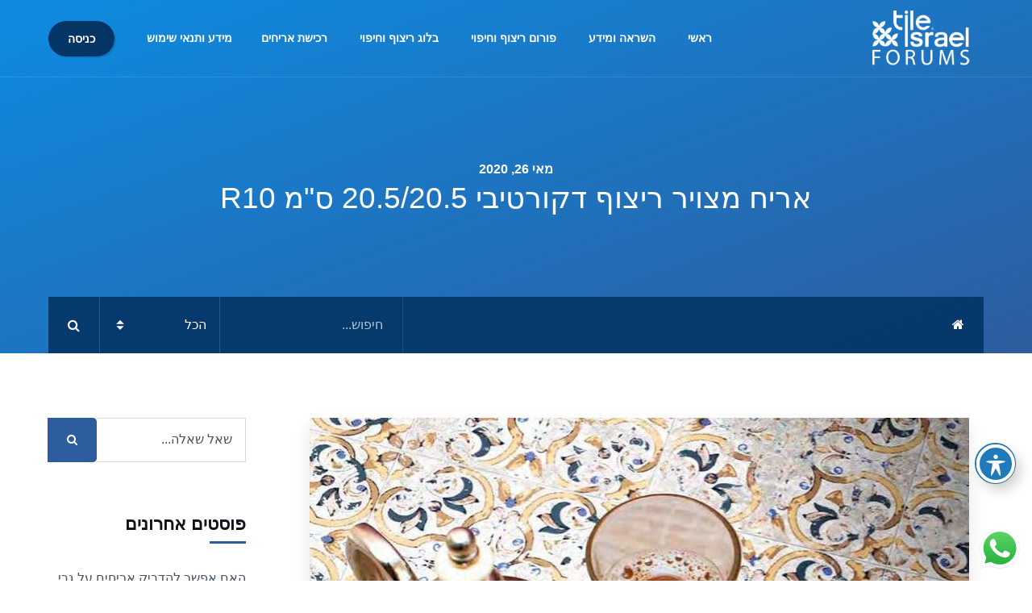

--- FILE ---
content_type: text/html; charset=UTF-8
request_url: https://tileisrael.com/product/porcelain-tiles-4/
body_size: 25364
content:
<!DOCTYPE html>
<html dir="rtl" lang="he-IL" class="no-js">
<head>
<meta charset="UTF-8">
<meta name="viewport" content="width=device-width, height=device-height, initial-scale=1.0, maximum-scale=1.0, user-scalable=no, shrink-to-fit=no"/>
<link rel="profile" href="http://gmpg.org/xfn/11">
<meta name='robots' content='index, follow, max-image-preview:large, max-snippet:-1, max-video-preview:-1'/>
<title>אריח מצויר ריצוף דקורטיבי 20.5/20.5 ס&quot;מ R10 - קהילת ריצוף וחיפוי | מאגר מידע מתקדם על אריחים, ריצופים וחיפויים - Tile Israel</title>
<link rel="canonical" href="https://tileisrael.com/product/porcelain-tiles-4/"/>
<meta property="og:locale" content="he_IL"/>
<meta property="og:type" content="article"/>
<meta property="og:title" content="אריח מצויר ריצוף דקורטיבי 20.5/20.5 ס&quot;מ R10"/>
<meta property="og:url" content="https://tileisrael.com/product/porcelain-tiles-4/"/>
<meta property="og:site_name" content="קהילת ריצוף וחיפוי | מאגר מידע מתקדם על אריחים, ריצופים וחיפויים - Tile Israel"/>
<meta property="article:modified_time" content="2020-08-21T11:19:55+00:00"/>
<meta property="og:image" content="https://tileisrael.com/wp-content/uploads/2020/05/8908978.jpg"/>
<meta property="og:image:width" content="818"/>
<meta property="og:image:height" content="818"/>
<meta property="og:image:type" content="image/jpeg"/>
<meta name="twitter:card" content="summary_large_image"/>
<script type="application/ld+json" class="yoast-schema-graph">{"@context":"https://schema.org","@graph":[{"@type":"WebPage","@id":"https://tileisrael.com/product/porcelain-tiles-4/","url":"https://tileisrael.com/product/porcelain-tiles-4/","name":"אריח מצויר ריצוף דקורטיבי 20.5/20.5 ס\"מ R10 - קהילת ריצוף וחיפוי | מאגר מידע מתקדם על אריחים, ריצופים וחיפויים - Tile Israel","isPartOf":{"@id":"https://tileisrael.com/#website"},"primaryImageOfPage":{"@id":"https://tileisrael.com/product/porcelain-tiles-4/#primaryimage"},"image":{"@id":"https://tileisrael.com/product/porcelain-tiles-4/#primaryimage"},"thumbnailUrl":"https://tileisrael.com/wp-content/uploads/2020/05/8908978.jpg","datePublished":"2020-05-26T10:48:32+00:00","dateModified":"2020-08-21T11:19:55+00:00","breadcrumb":{"@id":"https://tileisrael.com/product/porcelain-tiles-4/#breadcrumb"},"inLanguage":"he-IL","potentialAction":[{"@type":"ReadAction","target":["https://tileisrael.com/product/porcelain-tiles-4/"]}]},{"@type":"ImageObject","inLanguage":"he-IL","@id":"https://tileisrael.com/product/porcelain-tiles-4/#primaryimage","url":"https://tileisrael.com/wp-content/uploads/2020/05/8908978.jpg","contentUrl":"https://tileisrael.com/wp-content/uploads/2020/05/8908978.jpg","width":818,"height":818},{"@type":"BreadcrumbList","@id":"https://tileisrael.com/product/porcelain-tiles-4/#breadcrumb","itemListElement":[{"@type":"ListItem","position":1,"name":"דף הבית","item":"https://tileisrael.com/"},{"@type":"ListItem","position":2,"name":"אריח מצויר ריצוף דקורטיבי 20.5/20.5 ס&quot;מ R10"}]},{"@type":"WebSite","@id":"https://tileisrael.com/#website","url":"https://tileisrael.com/","name":"קהילת ריצוף וחיפוי | מאגר מידע מתקדם על אריחים, ריצופים וחיפויים - Tile Israel","description":"רכישת אריחים, ריצופים וחיפויים אונליין בצורה קלה ומשתלמת, פורומים מקצועיים ומאגר תכנים עשיר וחינמי ללמידה על אריחים, קרמיקה וגרניט פורצלן | Tile Israel","publisher":{"@id":"https://tileisrael.com/#organization"},"potentialAction":[{"@type":"SearchAction","target":{"@type":"EntryPoint","urlTemplate":"https://tileisrael.com/?s={search_term_string}"},"query-input":"required name=search_term_string"}],"inLanguage":"he-IL"},{"@type":"Organization","@id":"https://tileisrael.com/#organization","name":"קהילת ריצוף וחיפוי | מאגר מידע מתקדם על אריחים, ריצופים וחיפויים - Tile Israel","url":"https://tileisrael.com/","logo":{"@type":"ImageObject","inLanguage":"he-IL","@id":"https://tileisrael.com/#/schema/logo/image/","url":"https://tileisrael.com/wp-content/uploads/2020/08/logo-new-white-for-forum.png","contentUrl":"https://tileisrael.com/wp-content/uploads/2020/08/logo-new-white-for-forum.png","width":650,"height":360,"caption":"קהילת ריצוף וחיפוי | מאגר מידע מתקדם על אריחים, ריצופים וחיפויים - Tile Israel"},"image":{"@id":"https://tileisrael.com/#/schema/logo/image/"}}]}</script>
<link rel='dns-prefetch' href='//www.googletagmanager.com'/>
<link rel='dns-prefetch' href='//fonts.googleapis.com'/>
<link rel="alternate" type="application/rss+xml" title="קהילת ריצוף וחיפוי | מאגר מידע מתקדם על אריחים, ריצופים וחיפויים - Tile Israel &laquo; פיד‏" href="https://tileisrael.com/feed/"/>
<link rel="alternate" type="application/rss+xml" title="קהילת ריצוף וחיפוי | מאגר מידע מתקדם על אריחים, ריצופים וחיפויים - Tile Israel &laquo; פיד תגובות‏" href="https://tileisrael.com/comments/feed/"/>
<link rel="alternate" type="application/rss+xml" title="קהילת ריצוף וחיפוי | מאגר מידע מתקדם על אריחים, ריצופים וחיפויים - Tile Israel &laquo; פיד תגובות של אריח מצויר ריצוף דקורטיבי 20.5/20.5 ס&quot;מ R10" href="https://tileisrael.com/product/porcelain-tiles-4/feed/"/>
<style>.ht_ctc_chat_greetings_box :not(ul):not(ol){padding:0;margin:0}.ht_ctc_chat_greetings_box ul,.ht_ctc_chat_greetings_box ol{margin-top:0;margin-bottom:0}.ctc_g_content,.ctc_g_sentbutton,.ctc_g_bottom{margin-top:-.9px!important}@media only screen and (max-width: 420px){.ht_ctc_greetings.ctc_m_full_width{position:fixed!important;bottom:0!important;right:0!important}.ht_ctc_greetings.ctc_m_full_width .ht_ctc_chat_greetings_box{position:unset!important;margin:7px!important;width:calc(100vw - 14px)!important}.ht_ctc_greetings.ctc_m_full_width .ctc_g_message_box{width:calc(100% - 45px)!important}}</style>
<style id='wp-emoji-styles-inline-css'>img.wp-smiley, img.emoji{display:inline !important;border:none !important;box-shadow:none !important;height:1em !important;width:1em !important;margin:0 0.07em !important;vertical-align:-0.1em !important;background:none !important;padding:0 !important;}</style>
<link rel="stylesheet" type="text/css" href="//tileisrael.com/wp-content/cache/wpfc-minified/31k7g38c/4kmdh.css" media="all"/>
<style id='classic-theme-styles-inline-css'>.wp-block-button__link{color:#fff;background-color:#32373c;border-radius:9999px;box-shadow:none;text-decoration:none;padding:calc(.667em + 2px) calc(1.333em + 2px);font-size:1.125em}.wp-block-file__button{background:#32373c;color:#fff;text-decoration:none}</style>
<style id='global-styles-inline-css'>body{--wp--preset--color--black:#000000;--wp--preset--color--cyan-bluish-gray:#abb8c3;--wp--preset--color--white:#ffffff;--wp--preset--color--pale-pink:#f78da7;--wp--preset--color--vivid-red:#cf2e2e;--wp--preset--color--luminous-vivid-orange:#ff6900;--wp--preset--color--luminous-vivid-amber:#fcb900;--wp--preset--color--light-green-cyan:#7bdcb5;--wp--preset--color--vivid-green-cyan:#00d084;--wp--preset--color--pale-cyan-blue:#8ed1fc;--wp--preset--color--vivid-cyan-blue:#0693e3;--wp--preset--color--vivid-purple:#9b51e0;--wp--preset--gradient--vivid-cyan-blue-to-vivid-purple:linear-gradient(135deg,rgba(6,147,227,1) 0%,rgb(155,81,224) 100%);--wp--preset--gradient--light-green-cyan-to-vivid-green-cyan:linear-gradient(135deg,rgb(122,220,180) 0%,rgb(0,208,130) 100%);--wp--preset--gradient--luminous-vivid-amber-to-luminous-vivid-orange:linear-gradient(135deg,rgba(252,185,0,1) 0%,rgba(255,105,0,1) 100%);--wp--preset--gradient--luminous-vivid-orange-to-vivid-red:linear-gradient(135deg,rgba(255,105,0,1) 0%,rgb(207,46,46) 100%);--wp--preset--gradient--very-light-gray-to-cyan-bluish-gray:linear-gradient(135deg,rgb(238,238,238) 0%,rgb(169,184,195) 100%);--wp--preset--gradient--cool-to-warm-spectrum:linear-gradient(135deg,rgb(74,234,220) 0%,rgb(151,120,209) 20%,rgb(207,42,186) 40%,rgb(238,44,130) 60%,rgb(251,105,98) 80%,rgb(254,248,76) 100%);--wp--preset--gradient--blush-light-purple:linear-gradient(135deg,rgb(255,206,236) 0%,rgb(152,150,240) 100%);--wp--preset--gradient--blush-bordeaux:linear-gradient(135deg,rgb(254,205,165) 0%,rgb(254,45,45) 50%,rgb(107,0,62) 100%);--wp--preset--gradient--luminous-dusk:linear-gradient(135deg,rgb(255,203,112) 0%,rgb(199,81,192) 50%,rgb(65,88,208) 100%);--wp--preset--gradient--pale-ocean:linear-gradient(135deg,rgb(255,245,203) 0%,rgb(182,227,212) 50%,rgb(51,167,181) 100%);--wp--preset--gradient--electric-grass:linear-gradient(135deg,rgb(202,248,128) 0%,rgb(113,206,126) 100%);--wp--preset--gradient--midnight:linear-gradient(135deg,rgb(2,3,129) 0%,rgb(40,116,252) 100%);--wp--preset--font-size--small:13px;--wp--preset--font-size--medium:20px;--wp--preset--font-size--large:36px;--wp--preset--font-size--x-large:42px;--wp--preset--spacing--20:0.44rem;--wp--preset--spacing--30:0.67rem;--wp--preset--spacing--40:1rem;--wp--preset--spacing--50:1.5rem;--wp--preset--spacing--60:2.25rem;--wp--preset--spacing--70:3.38rem;--wp--preset--spacing--80:5.06rem;--wp--preset--shadow--natural:6px 6px 9px rgba(0, 0, 0, 0.2);--wp--preset--shadow--deep:12px 12px 50px rgba(0, 0, 0, 0.4);--wp--preset--shadow--sharp:6px 6px 0px rgba(0, 0, 0, 0.2);--wp--preset--shadow--outlined:6px 6px 0px -3px rgba(255, 255, 255, 1), 6px 6px rgba(0, 0, 0, 1);--wp--preset--shadow--crisp:6px 6px 0px rgba(0, 0, 0, 1);}:where(.is-layout-flex){gap:0.5em;}:where(.is-layout-grid){gap:0.5em;}body .is-layout-flex{display:flex;}body .is-layout-flex{flex-wrap:wrap;align-items:center;}body .is-layout-flex > *{margin:0;}body .is-layout-grid{display:grid;}body .is-layout-grid > *{margin:0;}:where(.wp-block-columns.is-layout-flex){gap:2em;}:where(.wp-block-columns.is-layout-grid){gap:2em;}:where(.wp-block-post-template.is-layout-flex){gap:1.25em;}:where(.wp-block-post-template.is-layout-grid){gap:1.25em;}.has-black-color{color:var(--wp--preset--color--black) !important;}.has-cyan-bluish-gray-color{color:var(--wp--preset--color--cyan-bluish-gray) !important;}.has-white-color{color:var(--wp--preset--color--white) !important;}.has-pale-pink-color{color:var(--wp--preset--color--pale-pink) !important;}.has-vivid-red-color{color:var(--wp--preset--color--vivid-red) !important;}.has-luminous-vivid-orange-color{color:var(--wp--preset--color--luminous-vivid-orange) !important;}.has-luminous-vivid-amber-color{color:var(--wp--preset--color--luminous-vivid-amber) !important;}.has-light-green-cyan-color{color:var(--wp--preset--color--light-green-cyan) !important;}.has-vivid-green-cyan-color{color:var(--wp--preset--color--vivid-green-cyan) !important;}.has-pale-cyan-blue-color{color:var(--wp--preset--color--pale-cyan-blue) !important;}.has-vivid-cyan-blue-color{color:var(--wp--preset--color--vivid-cyan-blue) !important;}.has-vivid-purple-color{color:var(--wp--preset--color--vivid-purple) !important;}.has-black-background-color{background-color:var(--wp--preset--color--black) !important;}.has-cyan-bluish-gray-background-color{background-color:var(--wp--preset--color--cyan-bluish-gray) !important;}.has-white-background-color{background-color:var(--wp--preset--color--white) !important;}.has-pale-pink-background-color{background-color:var(--wp--preset--color--pale-pink) !important;}.has-vivid-red-background-color{background-color:var(--wp--preset--color--vivid-red) !important;}.has-luminous-vivid-orange-background-color{background-color:var(--wp--preset--color--luminous-vivid-orange) !important;}.has-luminous-vivid-amber-background-color{background-color:var(--wp--preset--color--luminous-vivid-amber) !important;}.has-light-green-cyan-background-color{background-color:var(--wp--preset--color--light-green-cyan) !important;}.has-vivid-green-cyan-background-color{background-color:var(--wp--preset--color--vivid-green-cyan) !important;}.has-pale-cyan-blue-background-color{background-color:var(--wp--preset--color--pale-cyan-blue) !important;}.has-vivid-cyan-blue-background-color{background-color:var(--wp--preset--color--vivid-cyan-blue) !important;}.has-vivid-purple-background-color{background-color:var(--wp--preset--color--vivid-purple) !important;}.has-black-border-color{border-color:var(--wp--preset--color--black) !important;}.has-cyan-bluish-gray-border-color{border-color:var(--wp--preset--color--cyan-bluish-gray) !important;}.has-white-border-color{border-color:var(--wp--preset--color--white) !important;}.has-pale-pink-border-color{border-color:var(--wp--preset--color--pale-pink) !important;}.has-vivid-red-border-color{border-color:var(--wp--preset--color--vivid-red) !important;}.has-luminous-vivid-orange-border-color{border-color:var(--wp--preset--color--luminous-vivid-orange) !important;}.has-luminous-vivid-amber-border-color{border-color:var(--wp--preset--color--luminous-vivid-amber) !important;}.has-light-green-cyan-border-color{border-color:var(--wp--preset--color--light-green-cyan) !important;}.has-vivid-green-cyan-border-color{border-color:var(--wp--preset--color--vivid-green-cyan) !important;}.has-pale-cyan-blue-border-color{border-color:var(--wp--preset--color--pale-cyan-blue) !important;}.has-vivid-cyan-blue-border-color{border-color:var(--wp--preset--color--vivid-cyan-blue) !important;}.has-vivid-purple-border-color{border-color:var(--wp--preset--color--vivid-purple) !important;}.has-vivid-cyan-blue-to-vivid-purple-gradient-background{background:var(--wp--preset--gradient--vivid-cyan-blue-to-vivid-purple) !important;}.has-light-green-cyan-to-vivid-green-cyan-gradient-background{background:var(--wp--preset--gradient--light-green-cyan-to-vivid-green-cyan) !important;}.has-luminous-vivid-amber-to-luminous-vivid-orange-gradient-background{background:var(--wp--preset--gradient--luminous-vivid-amber-to-luminous-vivid-orange) !important;}.has-luminous-vivid-orange-to-vivid-red-gradient-background{background:var(--wp--preset--gradient--luminous-vivid-orange-to-vivid-red) !important;}.has-very-light-gray-to-cyan-bluish-gray-gradient-background{background:var(--wp--preset--gradient--very-light-gray-to-cyan-bluish-gray) !important;}.has-cool-to-warm-spectrum-gradient-background{background:var(--wp--preset--gradient--cool-to-warm-spectrum) !important;}.has-blush-light-purple-gradient-background{background:var(--wp--preset--gradient--blush-light-purple) !important;}.has-blush-bordeaux-gradient-background{background:var(--wp--preset--gradient--blush-bordeaux) !important;}.has-luminous-dusk-gradient-background{background:var(--wp--preset--gradient--luminous-dusk) !important;}.has-pale-ocean-gradient-background{background:var(--wp--preset--gradient--pale-ocean) !important;}.has-electric-grass-gradient-background{background:var(--wp--preset--gradient--electric-grass) !important;}.has-midnight-gradient-background{background:var(--wp--preset--gradient--midnight) !important;}.has-small-font-size{font-size:var(--wp--preset--font-size--small) !important;}.has-medium-font-size{font-size:var(--wp--preset--font-size--medium) !important;}.has-large-font-size{font-size:var(--wp--preset--font-size--large) !important;}.has-x-large-font-size{font-size:var(--wp--preset--font-size--x-large) !important;}
.wp-block-navigation a:where(:not(.wp-element-button)){color:inherit;}:where(.wp-block-post-template.is-layout-flex){gap:1.25em;}:where(.wp-block-post-template.is-layout-grid){gap:1.25em;}:where(.wp-block-columns.is-layout-flex){gap:2em;}:where(.wp-block-columns.is-layout-grid){gap:2em;}
.wp-block-pullquote{font-size:1.5em;line-height:1.6;}</style>
<link rel="stylesheet" type="text/css" href="//tileisrael.com/wp-content/cache/wpfc-minified/7naj31v5/4kmmk.css" media="all"/>
<link rel="stylesheet" type="text/css" href="//tileisrael.com/wp-content/cache/wpfc-minified/eggs4ciz/4kmdh.css" media="only screen and (max-width: 768px)"/>
<link rel="stylesheet" type="text/css" href="//tileisrael.com/wp-content/cache/wpfc-minified/jy90vlfj/4kmdh.css" media="all"/>
<style id='woocommerce-inline-inline-css'>.woocommerce form .form-row .required{visibility:visible;}</style>
<link rel="stylesheet" type="text/css" href="//tileisrael.com/wp-content/cache/wpfc-minified/qlbcmsme/4kmdh.css" media="all"/>
<style id='tessera-style-inline-css'>#tessera-header-cover{background:linear-gradient(160deg, rgba(0,159,253,0.7) 0, rgba(46,93,159,0) 100%);}body.page-template-homepage #tessera-header-cover,body.page-template-homepage2 #tessera-header-cover{background:linear-gradient(160deg, rgba(46,93,159,0.9) 0, rgba(0,159,253,0.8) 100%);}@media screen and (min-width:1481px){body.page-template-homepage #tessera-page-title,body.page-template-homepage2 #tessera-page-title {padding-top:160px;padding-bottom:200px;}}@media screen and (max-width:1480px){body.page-template-homepage #tessera-page-title,body.page-template-homepage2 #tessera-page-title {padding-top:100px;padding-bottom:220px;}}@media screen and (max-width:575px){body.page-template-homepage #tessera-page-title,body.page-template-homepage2 #tessera-page-title {padding-top:50px;padding-bottom:120px;}}</style>
<link rel="stylesheet" type="text/css" href="//tileisrael.com/wp-content/cache/wpfc-minified/87c6u8w1/4kmmk.css" media="all"/>
<script src="https://www.googletagmanager.com/gtag/js?id=UA-151577848-1" id="google_gtagjs-js" async></script>
<link rel="https://api.w.org/" href="https://tileisrael.com/wp-json/"/><link rel="alternate" type="application/json" href="https://tileisrael.com/wp-json/wp/v2/product/2785"/><link rel="EditURI" type="application/rsd+xml" title="RSD" href="https://tileisrael.com/xmlrpc.php?rsd"/>
<meta name="generator" content="WordPress 6.5.5"/>
<meta name="generator" content="WooCommerce 7.5.1"/>
<link rel='shortlink' href='https://tileisrael.com/?p=2785'/>
<link rel="alternate" type="application/json+oembed" href="https://tileisrael.com/wp-json/oembed/1.0/embed?url=https%3A%2F%2Ftileisrael.com%2Fproduct%2Fporcelain-tiles-4%2F"/>
<link rel="alternate" type="text/xml+oembed" href="https://tileisrael.com/wp-json/oembed/1.0/embed?url=https%3A%2F%2Ftileisrael.com%2Fproduct%2Fporcelain-tiles-4%2F&#038;format=xml"/>
<meta name="generator" content="Site Kit by Google 1.99.0"/>	<noscript><style>.woocommerce-product-gallery{opacity:1 !important;}</style></noscript>
<meta name="generator" content="Elementor 3.14.1; features: a11y_improvements, additional_custom_breakpoints; settings: css_print_method-external, google_font-enabled, font_display-auto">
<link rel="icon" href="https://tileisrael.com/wp-content/uploads/2020/03/cropped-ICON-32x32.png" sizes="32x32"/>
<link rel="icon" href="https://tileisrael.com/wp-content/uploads/2020/03/cropped-ICON-192x192.png" sizes="192x192"/>
<link rel="apple-touch-icon" href="https://tileisrael.com/wp-content/uploads/2020/03/cropped-ICON-180x180.png"/>
<meta name="msapplication-TileImage" content="https://tileisrael.com/wp-content/uploads/2020/03/cropped-ICON-270x270.png"/>
<style id="kirki-inline-styles">@media screen and (max-width:575px){#tessera-header-menu .navbar-brand{height:80px;}#tessera-header-menu .navbar-brand span{line-height:80px;}#navbar-toggler{line-height:80px;}}#tessera-header-menu .navbar-brand .tessera-logo{padding-top:13px;padding-bottom:13px;}.dropdown-menu{background:#043565;}body.tessera .ui-menu{background:#043565;}#tessera-top-bar-login .btn{background:#043565;}.dropdown-menu .dropdown-menu{background:rgba(4,53,101,0.9);}.tessera-bar{background:rgba(4,53,101,0.9);}#tessera-header{background:#2e5d9f;background-color:#2e5d9f;background-repeat:no-repeat;background-position:center center;background-attachment:scroll;-webkit-background-size:cover;-moz-background-size:cover;-ms-background-size:cover;-o-background-size:cover;background-size:cover;}#tessera-page-title h1{font-family:-apple-system, BlinkMacSystemFont, "Segoe UI", Roboto, Oxygen-Sans, Ubuntu, Cantarell, "Helvetica Neue", sans-serif;font-weight:400;line-height:1.2;color:#ffffff;}#tessera-page-title p{font-family:-apple-system, BlinkMacSystemFont, "Segoe UI", Roboto, Oxygen-Sans, Ubuntu, Cantarell, "Helvetica Neue", sans-serif;font-weight:400;font-style:italic;line-height:1.8;color:#ffffff;}body.page-template-homepage #tessera-header{background-color:#009ffd;}body.page-template-homepage2 #tessera-header{background-color:#009ffd;}body.page-template-homepage #tessera-page-title h1{font-family:-apple-system, BlinkMacSystemFont, "Segoe UI", Roboto, Oxygen-Sans, Ubuntu, Cantarell, "Helvetica Neue", sans-serif;font-weight:400;line-height:1.2;color:#ffffff;}body.page-template-homepage2 #tessera-page-title h1{font-family:-apple-system, BlinkMacSystemFont, "Segoe UI", Roboto, Oxygen-Sans, Ubuntu, Cantarell, "Helvetica Neue", sans-serif;font-weight:400;line-height:1.2;color:#ffffff;}body.page-template-homepage #tessera-page-title p{font-family:-apple-system, BlinkMacSystemFont, "Segoe UI", Roboto, Oxygen-Sans, Ubuntu, Cantarell, "Helvetica Neue", sans-serif;font-weight:400;font-style:italic;line-height:1.6;color:#ffffff;}body.page-template-homepage2 #tessera-page-title p{font-family:-apple-system, BlinkMacSystemFont, "Segoe UI", Roboto, Oxygen-Sans, Ubuntu, Cantarell, "Helvetica Neue", sans-serif;font-weight:400;font-style:italic;line-height:1.6;color:#ffffff;}body, p{font-family:-apple-system, BlinkMacSystemFont, "Segoe UI", Roboto, Oxygen-Sans, Ubuntu, Cantarell, "Helvetica Neue", sans-serif;font-weight:400;letter-spacing:0px;line-height:1.8;color:#465362;}h1,h2,h3,h4,h5,h6,.h1,.h2,.h3,.h4,.h5,.h6,body.tessera .card-title,body.tessera .card-title a,.card-date{font-family:-apple-system, BlinkMacSystemFont, "Segoe UI", Roboto, Oxygen-Sans, Ubuntu, Cantarell, "Helvetica Neue", sans-serif;font-weight:700;letter-spacing:0px;line-height:1.5;color:#101419;}</style><style id="wpforms-css-vars-root">:root{--wpforms-field-border-radius:3px;--wpforms-field-background-color:#ffffff;--wpforms-field-border-color:rgba( 0, 0, 0, 0.25 );--wpforms-field-text-color:rgba( 0, 0, 0, 0.7 );--wpforms-label-color:rgba( 0, 0, 0, 0.85 );--wpforms-label-sublabel-color:rgba( 0, 0, 0, 0.55 );--wpforms-label-error-color:#d63637;--wpforms-button-border-radius:3px;--wpforms-button-background-color:#066aab;--wpforms-button-text-color:#ffffff;--wpforms-field-size-input-height:43px;--wpforms-field-size-input-spacing:15px;--wpforms-field-size-font-size:16px;--wpforms-field-size-line-height:19px;--wpforms-field-size-padding-h:14px;--wpforms-field-size-checkbox-size:16px;--wpforms-field-size-sublabel-spacing:5px;--wpforms-field-size-icon-size:1;--wpforms-label-size-font-size:16px;--wpforms-label-size-line-height:19px;--wpforms-label-size-sublabel-font-size:14px;--wpforms-label-size-sublabel-line-height:17px;--wpforms-button-size-font-size:17px;--wpforms-button-size-height:41px;--wpforms-button-size-padding-h:15px;--wpforms-button-size-margin-top:10px;}</style>
<script data-wpfc-render="false">var Wpfcll={s:[],osl:0,scroll:false,i:function(){Wpfcll.ss();window.addEventListener('load',function(){window.addEventListener("DOMSubtreeModified",function(e){Wpfcll.osl=Wpfcll.s.length;Wpfcll.ss();if(Wpfcll.s.length > Wpfcll.osl){Wpfcll.ls(false);}},false);Wpfcll.ls(true);});window.addEventListener('scroll',function(){Wpfcll.scroll=true;Wpfcll.ls(false);});window.addEventListener('resize',function(){Wpfcll.scroll=true;Wpfcll.ls(false);});window.addEventListener('click',function(){Wpfcll.scroll=true;Wpfcll.ls(false);});},c:function(e,pageload){var w=document.documentElement.clientHeight || body.clientHeight;var n=0;if(pageload){n=0;}else{n=(w > 800) ? 800:200;n=Wpfcll.scroll ? 800:n;}var er=e.getBoundingClientRect();var t=0;var p=e.parentNode;if(typeof p.getBoundingClientRect=="undefined"){var pr=false;}else{var pr=p.getBoundingClientRect();}if(er.x==0 && er.y==0){for(var i=0;i < 10;i++){if(p){if(pr.x==0 && pr.y==0){p=p.parentNode;if(typeof p.getBoundingClientRect=="undefined"){pr=false;}else{pr=p.getBoundingClientRect();}}else{t=pr.top;break;}}};}else{t=er.top;}if(w - t+n > 0){return true;}return false;},r:function(e,pageload){var s=this;var oc,ot;try{oc=e.getAttribute("data-wpfc-original-src");ot=e.getAttribute("data-wpfc-original-srcset");if(s.c(e,pageload)){if(oc || ot){if(e.tagName=="DIV" || e.tagName=="A"){e.style.backgroundImage="url("+oc+")";e.removeAttribute("data-wpfc-original-src");e.removeAttribute("data-wpfc-original-srcset");e.removeAttribute("onload");}else{if(oc){e.setAttribute('src',oc);}if(ot){e.setAttribute('srcset',ot);}e.removeAttribute("data-wpfc-original-src");e.removeAttribute("data-wpfc-original-srcset");e.removeAttribute("onload");if(e.tagName=="IFRAME"){e.onload=function(){if(typeof window.jQuery !="undefined"){if(jQuery.fn.fitVids){jQuery(e).parent().fitVids({customSelector:"iframe[src]"});}}var s=e.getAttribute("src").match(/templates\/youtube\.html\#(.+)/);var y="https://www.youtube.com/embed/";if(s){try{var i=e.contentDocument || e.contentWindow;if(i.location.href=="about:blank"){e.setAttribute('src',y+s[1]);}}catch(err){e.setAttribute('src',y+s[1]);}}}}}}else{if(e.tagName=="NOSCRIPT"){if(jQuery(e).attr("data-type")=="wpfc"){e.removeAttribute("data-type");jQuery(e).after(jQuery(e).text());}}}}}catch(error){console.log(error);console.log("==>",e);}},ss:function(){var i=Array.prototype.slice.call(document.getElementsByTagName("img"));var f=Array.prototype.slice.call(document.getElementsByTagName("iframe"));var d=Array.prototype.slice.call(document.getElementsByTagName("div"));var a=Array.prototype.slice.call(document.getElementsByTagName("a"));var n=Array.prototype.slice.call(document.getElementsByTagName("noscript"));this.s=i.concat(f).concat(d).concat(a).concat(n);},ls:function(pageload){var s=this;[].forEach.call(s.s,function(e,index){s.r(e,pageload);});}};document.addEventListener('DOMContentLoaded',function(){wpfci();});function wpfci(){Wpfcll.i();}</script>
</head>
<body class="rtl product-template-default single single-product postid-2785 wp-custom-logo theme-tessera acwp-readable-arial woocommerce woocommerce-page woocommerce-no-js tessera elementor-default elementor-kit-2247"><header id="tessera-header">
<div id="tessera-header-wrapper">
<nav id="tessera-header-menu" class="navbar navbar-expand-lg">
<div class="container">
<div itemscope itemtype="http://schema.org/Brand"> <a href="https://tileisrael.com/" class="navbar-brand" rel="home"><img width="650" height="360" src="https://tileisrael.com/wp-content/uploads/2020/08/logo-new-white-for-forum.png" class="tessera-logo" alt="קהילת ריצוף וחיפוי | מאגר מידע מתקדם על אריחים, ריצופים וחיפויים &#8211; Tile Israel" decoding="async" fetchpriority="high" srcset="https://tileisrael.com/wp-content/uploads/2020/08/logo-new-white-for-forum.png 650w, https://tileisrael.com/wp-content/uploads/2020/08/logo-new-white-for-forum-300x166.png 300w" sizes="(max-width: 650px) 100vw, 650px"/></a></div><div id="navbar-toggler" class="navbar-toggler collapsed" role="button" data-toggle="collapse" data-target="#tessera-main-menu" aria-controls="tessera-main-menu" aria-expanded="false" aria-label="Toggle Navigation"> <span class="fa fa-bars"></span></div><div id="tessera-main-menu" class="collapse navbar-collapse"><div id="tessera-collapse-close"><button type="button" class="navbar-toggler" data-toggle="collapse" data-target="#tessera-main-menu" aria-controls="tessera-main-menu" aria-expanded="false" aria-label="Toggle Navigation"><i class="fa fa-times-circle"></i></button></div><ul id="menu-main-menu" class="navbar-nav navbar-nav-hover ml-lg-auto"><li id="menu-item-221" class="menu-item menu-item-type-post_type menu-item-object-page menu-item-home menu-item-221 nav-item"> <a class="nav-link" href="https://tileisrael.com/">ראשי</a></li>
<li id="menu-item-6517" class="menu-item menu-item-type-post_type menu-item-object-page menu-item-has-children menu-item-6517 nav-item dropdown"> <a class="nav-link dropdown-toggle" href="https://tileisrael.com/inspiration/" data-toggle="dropdown" aria-haspopup="true" aria-expanded="false">השראה ומידע</a> <div class="dropdown-menu dropdown-menu-right" role="menu"> <a class="dropdown-item" href="https://tileisrael.com/inspiration/">השראה</a><a class="dropdown-item" href="https://tileisrael.com/?s=tile+manufacturers&#038;post_type=">יצרני אריחים | יצרני קרמיקה וגרניט פורצלן</a></div></li>
<li id="menu-item-231" class="menu-item menu-item-type-post_type menu-item-object-page menu-item-has-children menu-item-231 nav-item dropdown"> <a class="nav-link dropdown-toggle" href="https://tileisrael.com/support-forum-tiles/" data-toggle="dropdown" aria-haspopup="true" aria-expanded="false">פורום ריצוף וחיפוי</a> <div class="dropdown-menu dropdown-menu-right" role="menu"> <a class="dropdown-item" href="https://tileisrael.com/forums/">כל הפורומים</a><a class="dropdown-item" href="https://tileisrael.com/forums/forum/tiles/">פורום אריחים לריצוף וחיפוי</a><a class="dropdown-item" href="https://tileisrael.com/forums/forum/ceramic/">פורום קרמיקה</a><a class="dropdown-item" href="https://tileisrael.com/forums/forum/privateimport/">פורום יבוא אישי</a><a class="dropdown-item" href="https://tileisrael.com/forums/forum/decorative-tiles/">פורום אריחים מצוירים</a><a class="dropdown-item" href="https://tileisrael.com/forums/forum/tile-shapes/">פורום אריחים צורניים</a><a class="dropdown-item" href="https://tileisrael.com/forums/forum/brick/">פורום בריקים</a><a class="dropdown-item" href="https://tileisrael.com/forums/forum/tiles-prodcuts/">פורום ניקוי אריחים וחומרים</a><a class="dropdown-item" href="https://tileisrael.com/forums/forum/find-your-tile/">פורום איתור אריחים</a><a class="dropdown-item" href="https://tileisrael.com/forums/forum/feedback-suggestion/">פורום חווית אישיות</a></div></li>
<li id="menu-item-521" class="menu-item menu-item-type-post_type menu-item-object-page menu-item-has-children menu-item-521 nav-item dropdown"> <a class="nav-link dropdown-toggle" href="https://tileisrael.com/blog-sidebar/" data-toggle="dropdown" aria-haspopup="true" aria-expanded="false">בלוג ריצוף וחיפוי</a> <div class="dropdown-menu dropdown-menu-right" role="menu"> <a class="dropdown-item" href="https://tileisrael.com/blog-sidebar/">כל הכתבות</a><a class="dropdown-toggle dropdown-item" href="https://tileisrael.com" data-toggle="dropdown" aria-haspopup="true" aria-expanded="false">ניקוי אריחים</a> <div class="dropdown-menu dropdown-menu-right" role="menu"> <a class="dropdown-item" href="https://tileisrael.com/?s=%D7%9E%D7%93%D7%A8%D7%99%D7%9A+%D7%A0%D7%99%D7%A7%D7%95%D7%99+%D7%90%D7%A8%D7%99%D7%97%D7%99%D7%9D&#038;post_type=">מדריכים לניקוי אריחים</a><a class="dropdown-item" href="https://tileisrael.com/forums/search/%D7%A0%D7%99%D7%A7%D7%95%D7%99+%D7%90%D7%A8%D7%99%D7%97%D7%99%D7%9D/">דיונים על ניקוי אריחים</a></div><a class="dropdown-item" href="https://tileisrael.com/category/%d7%90%d7%a8%d7%99%d7%97%d7%99%d7%9d/">אריחים</a><a class="dropdown-item" href="https://tileisrael.com/category/floor/">ריצוף</a><a class="dropdown-item" href="https://tileisrael.com/category/covering/">חיפוי</a><a class="dropdown-item" href="https://tileisrael.com/category/%d7%a8%d7%99%d7%a6%d7%95%d7%a3-%d7%95%d7%97%d7%99%d7%a4%d7%95%d7%99/">ריצוף וחיפוי</a><a class="dropdown-item" href="https://tileisrael.com/category/%d7%a7%d7%a8%d7%9e%d7%99%d7%a7%d7%94/">קרמיקה</a><a class="dropdown-item" href="https://tileisrael.com/category/guide/">מדריכי ריצוף וחיפוי</a><a class="dropdown-item" href="https://tileisrael.com/category/%d7%90%d7%93%d7%a8%d7%99%d7%9b%d7%9c%d7%99%d7%9d/">אדריכלים</a></div></li>
<li id="menu-item-646" class="menu-item menu-item-type-custom menu-item-object-custom menu-item-has-children menu-item-646 nav-item dropdown"> <a class="nav-link dropdown-toggle" href="https://tile.co.il" data-toggle="dropdown" aria-haspopup="true" aria-expanded="false">רכישת אריחים</a> <div class="dropdown-menu dropdown-menu-right" role="menu"> <a class="dropdown-item" href="https://tileisrael.com/product-category/decorative-tiles/">אריחים מצוירים</a><a class="dropdown-toggle dropdown-item" href="https://tileisrael.com/product-tag/tiles-for-your-home/" data-toggle="dropdown" aria-haspopup="true" aria-expanded="false">פורצלן לריצוף כל הבית</a> <div class="dropdown-menu dropdown-menu-right" role="menu"> <a class="dropdown-item" href="https://tileisrael.com/product-tag/tiles-for-your-home/">פורצלן בכל המידות</a><a class="dropdown-item" href="https://tileisrael.com/product-tag/120-120-home-porcelain/">פורצלן 120/120 ס&quot;מ</a><a class="dropdown-item" href="https://tileisrael.com/product-tag/home-porcelain-100-100/">פורצלן 100/100 ס&quot;מ</a><a class="dropdown-item" href="https://tileisrael.com/product-tag/home-porcelain-90-90/">פורצלן 90/90 ס&quot;מ</a><a class="dropdown-item" href="https://tileisrael.com/product-tag/home-porcelain-80-80/">פורצלן 80/80 ס&quot;מ</a><a class="dropdown-item" href="https://tileisrael.com/product-tag/home-porcelain-60-60/">פורצלן 60/60 ס&quot;מ</a><a class="dropdown-item" href="https://tileisrael.com/product-tag/home-porcelan-60-120/">פורצלן 60/120 ס&quot;מ</a></div><a class="dropdown-toggle dropdown-item" href="https://tileisrael.com/product-category/%d7%90%d7%a8%d7%99%d7%97%d7%99-%d7%9e%d7%98%d7%91%d7%97-%d7%95%d7%90%d7%a8%d7%99%d7%97%d7%99%d7%9d-%d7%a6%d7%95%d7%a8%d7%a0%d7%99%d7%99%d7%9d/" data-toggle="dropdown" aria-haspopup="true" aria-expanded="false">אריחים מטבח ואריחים צורניים</a> <div class="dropdown-menu dropdown-menu-right" role="menu"> <a class="dropdown-item" href="https://tileisrael.com/product-category/ceramics-for-kitchen/">קרמיקה למטבח</a></div><a class="dropdown-item" href="https://tileisrael.com/product-category/ceramica-parquet/">קרמיקה דמוי פרקט</a><a class="dropdown-item" href="https://tileisrael.com/product-category/xl-tiles/">אריחי XXL</a><a class="dropdown-item" href="https://tileisrael.com/product-category/wall-ceramic-tile/">קרמיקה ופורצלן לחיפוי</a><a class="dropdown-item" href="https://tileisrael.com/shop/">ריצוף וחיפוי | כל האריחים והמוצרים</a><a class="dropdown-item" href="https://tileisrael.com/product-category/natural-stone-flooring/">ריצוף חוץ פורצלן ואבן טבעית</a><a class="dropdown-item" href="https://tileisrael.com/product-category/brick-stone/">בריקים</a><a class="dropdown-item" href="https://tile.co.il">רכישת ריצוף Tile.co.il</a></div></li>
<li id="menu-item-1493" class="menu-item menu-item-type-post_type menu-item-object-page menu-item-has-children menu-item-1493 nav-item dropdown"> <a class="nav-link dropdown-toggle" href="https://tileisrael.com/contact/" data-toggle="dropdown" aria-haspopup="true" aria-expanded="false">מידע ותנאי שימוש</a> <div class="dropdown-menu dropdown-menu-right" role="menu"> <a class="dropdown-item" href="https://tileisrael.com/contact/">צור קשר</a><a class="dropdown-item" href="https://tileisrael.com/%d7%aa%d7%a0%d7%90%d7%99-%d7%a9%d7%99%d7%9e%d7%95%d7%a9-%d7%91%d7%90%d7%aa%d7%a8-%d7%98%d7%99%d7%99%d7%9c-%d7%99%d7%a9%d7%a8%d7%90%d7%9c/">תנאי השימוש באתר</a></div></li>
</ul></div><div id="tessera-header-btns">
<div id="tessera-top-bar-login"> <a id="tessera-top-bar-btn" href="https://tileisrael.com/register/" data-toggle="modal" data-target="#tessera-loginform" class="btn"> כניסה </a></div></div></div></nav>        <div id="tessera-page-title" class="container"> <span class="tessera-page-title-badge">מאי 26, 2020</span> <h1>אריח מצויר ריצוף דקורטיבי 20.5/20.5 ס&quot;מ R10</h1></div></div><div id="tessera-header-cover"></div><div id="tessera-bar-wrapper" class="container">
<div class="tessera-bar-inner">
<div class="tessera-bar">
<div class="tessera-bar-left"> <ol class="breadcrumb"><li class="breadcrumb-item"><a href="https://tileisrael.com/"><i class="fa fa-home"></i></a></li></ol></div><div class="tessera-bar-right">
<div id="tessera-bar-search" tabindex="0">
<form id="tessera-bar-search-form" class="ui-front" role="search" method="get" action="https://tileisrael.com/">
<div class="input-group">
<input type="text" class="form-control" placeholder="חיפוש..." name="s" />
<select id="tessera-bar-search-select" class="custom-select 1" name="post_type">
<option value="" >הכל</option><option value="tesserakb" >מאמרים</option><option value="post" >כתבות</option>                            </select>
<div class="input-group-append"> <button type="submit" class="btn"><i class="fa fa-search"></i></button></div></div></form></div></div></div></div></div></header>
<main id="tessera-main-wrapper">
<div class="container">
<div class="row">
<div class="col-12 col-xl-9">
<div class="tessera-featured-img"> <img class="img-fluid" src="https://tileisrael.com/wp-content/uploads/2020/05/8908978.jpg" alt="אריח מצויר ריצוף דקורטיבי 20.5/20.5 ס&quot;מ R10"/></div><div class="woocommerce">			<div class="single-product" data-product-page-preselected-id="0">
<div class="woocommerce-notices-wrapper"></div><div id="product-2785" class="product type-product post-2785 status-publish first instock product_cat-decorative-tiles product_tag-151 product_tag-150 has-post-thumbnail shipping-taxable purchasable product-type-simple">
<div class="tessera-single-product-container">
<div class="tessera-single-product-left">
<div class="woocommerce-product-gallery woocommerce-product-gallery--with-images woocommerce-product-gallery--columns-4 images" data-columns="4" style="opacity: 0; transition: opacity .25s ease-in-out;">
<figure class="woocommerce-product-gallery__wrapper">
<div data-thumb="https://tileisrael.com/wp-content/uploads/2020/05/8908978-100x100.jpg" data-thumb-alt="" class="woocommerce-product-gallery__image"><a href="https://tileisrael.com/wp-content/uploads/2020/05/8908978.jpg"><img decoding="async" width="818" height="818" src="https://tileisrael.com/wp-content/uploads/2020/05/8908978.jpg" class="wp-post-image" alt="" title="8908978" data-caption="" data-src="https://tileisrael.com/wp-content/uploads/2020/05/8908978.jpg" data-large_image="https://tileisrael.com/wp-content/uploads/2020/05/8908978.jpg" data-large_image_width="818" data-large_image_height="818" srcset="https://tileisrael.com/wp-content/uploads/2020/05/8908978.jpg 818w, https://tileisrael.com/wp-content/uploads/2020/05/8908978-500x500.jpg 500w, https://tileisrael.com/wp-content/uploads/2020/05/8908978-100x100.jpg 100w" sizes="(max-width: 818px) 100vw, 818px"/></a></div><div data-thumb="https://tileisrael.com/wp-content/uploads/2020/05/78788-100x100.jpg" data-thumb-alt="" class="woocommerce-product-gallery__image"><a href="https://tileisrael.com/wp-content/uploads/2020/05/78788.jpg"><img onload="Wpfcll.r(this,true);" src="https://tileisrael.com/wp-content/plugins/wp-fastest-cache-premium/pro/images/blank.gif" decoding="async" width="980" height="500" data-wpfc-original-src="https://tileisrael.com/wp-content/uploads/2020/05/78788.jpg" alt="blank" title="78788" data-caption="" data-src="https://tileisrael.com/wp-content/uploads/2020/05/78788.jpg" data-large_image="https://tileisrael.com/wp-content/uploads/2020/05/78788.jpg" data-large_image_width="980" data-large_image_height="500" data-wpfc-original-srcset="https://tileisrael.com/wp-content/uploads/2020/05/78788.jpg 980w, https://tileisrael.com/wp-content/uploads/2020/05/78788-300x153.jpg 300w, https://tileisrael.com/wp-content/uploads/2020/05/78788-768x392.jpg 768w" sizes="(max-width: 980px) 100vw, 980px"/></a></div><div data-thumb="https://tileisrael.com/wp-content/uploads/2020/05/4536-100x100.jpg" data-thumb-alt="" class="woocommerce-product-gallery__image"><a href="https://tileisrael.com/wp-content/uploads/2020/05/4536.jpg"><img onload="Wpfcll.r(this,true);" src="https://tileisrael.com/wp-content/plugins/wp-fastest-cache-premium/pro/images/blank.gif" decoding="async" width="980" height="500" data-wpfc-original-src="https://tileisrael.com/wp-content/uploads/2020/05/4536.jpg" alt="blank" title="4536" data-caption="" data-src="https://tileisrael.com/wp-content/uploads/2020/05/4536.jpg" data-large_image="https://tileisrael.com/wp-content/uploads/2020/05/4536.jpg" data-large_image_width="980" data-large_image_height="500" data-wpfc-original-srcset="https://tileisrael.com/wp-content/uploads/2020/05/4536.jpg 980w, https://tileisrael.com/wp-content/uploads/2020/05/4536-300x153.jpg 300w, https://tileisrael.com/wp-content/uploads/2020/05/4536-768x392.jpg 768w" sizes="(max-width: 980px) 100vw, 980px"/></a></div><div data-thumb="https://tileisrael.com/wp-content/uploads/2020/05/23466-100x100.jpg" data-thumb-alt="" class="woocommerce-product-gallery__image"><a href="https://tileisrael.com/wp-content/uploads/2020/05/23466.jpg"><img onload="Wpfcll.r(this,true);" src="https://tileisrael.com/wp-content/plugins/wp-fastest-cache-premium/pro/images/blank.gif" loading="lazy" decoding="async" width="980" height="500" data-wpfc-original-src="https://tileisrael.com/wp-content/uploads/2020/05/23466.jpg" alt="blank" title="23466" data-caption="" data-src="https://tileisrael.com/wp-content/uploads/2020/05/23466.jpg" data-large_image="https://tileisrael.com/wp-content/uploads/2020/05/23466.jpg" data-large_image_width="980" data-large_image_height="500" data-wpfc-original-srcset="https://tileisrael.com/wp-content/uploads/2020/05/23466.jpg 980w, https://tileisrael.com/wp-content/uploads/2020/05/23466-300x153.jpg 300w, https://tileisrael.com/wp-content/uploads/2020/05/23466-768x392.jpg 768w" sizes="(max-width: 980px) 100vw, 980px"/></a></div></figure></div></div><div class="tessera-single-product-right">  
<div class="summary entry-summary">
<p class="price"><span class="woocommerce-Price-amount amount"><bdi><span class="woocommerce-Price-currencySymbol">&#8362;</span>292.00</bdi></span></p>
<form class="cart" action="" method="post" enctype='multipart/form-data'>
<div class="quantity"> <label class="screen-reader-text" for="quantity_6765fb7d3691c">כמות של אריח מצויר ריצוף דקורטיבי 20.5/20.5 ס&quot;מ R10</label> <input type="number" id="quantity_6765fb7d3691c" class="input-text qty text" name="quantity" value="1" title="כמות" size="4" min="1" max="" step="1" placeholder="" inputmode="numeric" autocomplete="off" /></div><button type="submit" name="add-to-cart" value="2785" class="single_add_to_cart_button button alt wp-element-button">הוספה לסל</button>
</form>
<div class="product_meta"> <span class="posted_in"><i class="fa fa-folder-open"></i> <a href="https://tileisrael.com/product-category/decorative-tiles/" rel="tag">אריחים מצוירים ריצוף מצויר</a></span> <span class="tagged_as"><i class="fa fa-tags"></i> <a href="https://tileisrael.com/product-tag/%d7%90%d7%a8%d7%99%d7%97%d7%99%d7%9d-%d7%9e%d7%a6%d7%95%d7%99%d7%a8%d7%99%d7%9d/" rel="tag">אריחים מצוירים</a>, <a href="https://tileisrael.com/product-tag/%d7%a8%d7%99%d7%a6%d7%95%d7%a3-%d7%9e%d7%a6%d7%95%d7%99%d7%a8/" rel="tag">ריצוף מצויר</a></span></div></div></div></div><div id="reviews" class="tessera-woo-tabs">
<ul class="nav nav-tabs">
<li class="nav-item" id="tab-title-additional_information"> <a href="#tab-additional_information" class="nav-link active" aria-expanded="true" data-toggle="tab">מידע נוסף</a> </li>
</ul>
<div class="tab-content">
<div class="tab-pane fade active show" id="tab-additional_information" aria-expanded="true"> <h2>מידע נוסף</h2> <table class="woocommerce-product-attributes shop_attributes"> <tr class="woocommerce-product-attributes-item woocommerce-product-attributes-item--dimensions"> <th class="woocommerce-product-attributes-item__label">מידות</th> <td class="woocommerce-product-attributes-item__value">20.5 &times; 20.5 סנטימטרים</td> </tr> </table></div></div></div><div class="clearfix"></div><section class="related products">
<h2 class="tessera-title-with-border">Related products</h2>
<div class="tessera-masonry-grid">
<div class="tessera-three-columns" data-columns>
<div class="post-2778 product type-product status-publish has-post-thumbnail product_cat-decorative-tiles product_tag-151 product_tag-150 instock shipping-taxable purchasable product-type-simple">
<div class="card-masonry">
<div class="card">
<a href="https://tileisrael.com/product/tile-porcelain/">
<img onload="Wpfcll.r(this,true);" src="https://tileisrael.com/wp-content/plugins/wp-fastest-cache-premium/pro/images/blank.gif" loading="lazy" decoding="async" width="500" height="500" data-wpfc-original-src="https://tileisrael.com/wp-content/uploads/2020/05/34536434253-500x500.jpg" class="attachment-woocommerce_thumbnail size-woocommerce_thumbnail" alt="blank" data-wpfc-original-srcset="https://tileisrael.com/wp-content/uploads/2020/05/34536434253-500x500.jpg 500w, https://tileisrael.com/wp-content/uploads/2020/05/34536434253-100x100.jpg 100w, https://tileisrael.com/wp-content/uploads/2020/05/34536434253.jpg 750w" sizes="(max-width: 500px) 100vw, 500px"/>                            </a>
<a href="https://tileisrael.com/product/tile-porcelain/" class="woocommerce-LoopProduct-link woocommerce-loop-product__link">                            <div class="card-body"> <h2 class="woocommerce-loop-product__title">אריח מצויר 20/20 ס&quot;מ R10 מנוסר</h2> <span class="price"><span class="woocommerce-Price-amount amount"><bdi><span class="woocommerce-Price-currencySymbol">&#8362;</span>244.00</bdi></span></span> </a><a href="?add-to-cart=2778" data-quantity="1" class="button wp-element-button product_type_simple add_to_cart_button ajax_add_to_cart" data-product_id="2778" data-product_sku="" aria-label="להוסיף את &quot;אריח מצויר 20/20 ס&quot;מ R10 מנוסר&quot; לסל הקניות" rel="nofollow">הוספה לסל</a></div></div></div></div><div class="post-2745 product type-product status-publish has-post-thumbnail product_cat-decorative-tiles product_tag-151 product_tag-150 instock shipping-taxable purchasable product-type-simple">
<div class="card-masonry">
<div class="card">
<a href="https://tileisrael.com/product/porcelain-decorative-4/">
<img onload="Wpfcll.r(this,true);" src="https://tileisrael.com/wp-content/plugins/wp-fastest-cache-premium/pro/images/blank.gif" loading="lazy" decoding="async" width="500" height="500" data-wpfc-original-src="https://tileisrael.com/wp-content/uploads/2020/05/454675-500x500.jpg" class="attachment-woocommerce_thumbnail size-woocommerce_thumbnail" alt="blank" data-wpfc-original-srcset="https://tileisrael.com/wp-content/uploads/2020/05/454675-500x500.jpg 500w, https://tileisrael.com/wp-content/uploads/2020/05/454675-100x100.jpg 100w" sizes="(max-width: 500px) 100vw, 500px"/>                            </a>
<a href="https://tileisrael.com/product/porcelain-decorative-4/" class="woocommerce-LoopProduct-link woocommerce-loop-product__link">                            <div class="card-body"> <h2 class="woocommerce-loop-product__title">אריחים מצוירים במידה 20/20 ס&quot;מ R10</h2> <span class="price"><span class="woocommerce-Price-amount amount"><bdi><span class="woocommerce-Price-currencySymbol">&#8362;</span>259.00</bdi></span></span> </a><a href="?add-to-cart=2745" data-quantity="1" class="button wp-element-button product_type_simple add_to_cart_button ajax_add_to_cart" data-product_id="2745" data-product_sku="" aria-label="להוסיף את &quot;אריחים מצוירים במידה 20/20 ס&quot;מ R10&quot; לסל הקניות" rel="nofollow">הוספה לסל</a></div></div></div></div><div class="post-2732 product type-product status-publish has-post-thumbnail product_cat-decorative-tiles product_tag-151 product_tag-150 last instock sale shipping-taxable purchasable product-type-simple">
<div class="card-masonry">
<div class="card">
<a href="https://tileisrael.com/product/decorative-ceramic/">
<span class="onsale">מבצע!</span>
<img onload="Wpfcll.r(this,true);" src="https://tileisrael.com/wp-content/plugins/wp-fastest-cache-premium/pro/images/blank.gif" loading="lazy" decoding="async" width="500" height="500" data-wpfc-original-src="https://tileisrael.com/wp-content/uploads/2020/05/6888-500x500.jpg" class="attachment-woocommerce_thumbnail size-woocommerce_thumbnail" alt="blank" data-wpfc-original-srcset="https://tileisrael.com/wp-content/uploads/2020/05/6888-500x500.jpg 500w, https://tileisrael.com/wp-content/uploads/2020/05/6888-100x100.jpg 100w" sizes="(max-width: 500px) 100vw, 500px"/>                            </a>
<a href="https://tileisrael.com/product/decorative-ceramic/" class="woocommerce-LoopProduct-link woocommerce-loop-product__link">                            <div class="card-body"> <h2 class="woocommerce-loop-product__title">אריח קרמיקה מצויר 20/20 ס&quot;מ</h2> <span class="price"><del aria-hidden="true"><span class="woocommerce-Price-amount amount"><bdi><span class="woocommerce-Price-currencySymbol">&#8362;</span>199.00</bdi></span></del> <ins><span class="woocommerce-Price-amount amount"><bdi><span class="woocommerce-Price-currencySymbol">&#8362;</span>169.00</bdi></span></ins></span> </a><a href="?add-to-cart=2732" data-quantity="1" class="button wp-element-button product_type_simple add_to_cart_button ajax_add_to_cart" data-product_id="2732" data-product_sku="" aria-label="להוסיף את &quot;אריח קרמיקה מצויר 20/20 ס&quot;מ&quot; לסל הקניות" rel="nofollow">הוספה לסל</a></div></div></div></div><div class="post-2699 product type-product status-publish has-post-thumbnail product_cat-decorative-tiles product_tag-151 product_tag-150 first instock sale shipping-taxable purchasable product-type-simple">
<div class="card-masonry">
<div class="card">
<a href="https://tileisrael.com/product/%d7%90%d7%a8%d7%99%d7%97-%d7%a8%d7%99%d7%a6%d7%95%d7%a3-%d7%92%d7%a8%d7%a0%d7%99%d7%98-%d7%a4%d7%95%d7%a8%d7%a6%d7%9c%d7%9f-%d7%9e%d7%a6%d7%95%d7%99%d7%a8-15-15-%d7%a1%d7%9e/">
<span class="onsale">מבצע!</span>
<img onload="Wpfcll.r(this,true);" src="https://tileisrael.com/wp-content/plugins/wp-fastest-cache-premium/pro/images/blank.gif" loading="lazy" decoding="async" width="500" height="500" data-wpfc-original-src="https://tileisrael.com/wp-content/uploads/2020/05/89009-500x500.jpg" class="attachment-woocommerce_thumbnail size-woocommerce_thumbnail" alt="blank" data-wpfc-original-srcset="https://tileisrael.com/wp-content/uploads/2020/05/89009-500x500.jpg 500w, https://tileisrael.com/wp-content/uploads/2020/05/89009-100x100.jpg 100w" sizes="(max-width: 500px) 100vw, 500px"/>                            </a>
<a href="https://tileisrael.com/product/%d7%90%d7%a8%d7%99%d7%97-%d7%a8%d7%99%d7%a6%d7%95%d7%a3-%d7%92%d7%a8%d7%a0%d7%99%d7%98-%d7%a4%d7%95%d7%a8%d7%a6%d7%9c%d7%9f-%d7%9e%d7%a6%d7%95%d7%99%d7%a8-15-15-%d7%a1%d7%9e/" class="woocommerce-LoopProduct-link woocommerce-loop-product__link">                            <div class="card-body"> <h2 class="woocommerce-loop-product__title">אריח ריצוף גרניט פורצלן מצויר 15/15 ס&quot;מ</h2> <span class="price"><del aria-hidden="true"><span class="woocommerce-Price-amount amount"><bdi><span class="woocommerce-Price-currencySymbol">&#8362;</span>144.00</bdi></span></del> <ins><span class="woocommerce-Price-amount amount"><bdi><span class="woocommerce-Price-currencySymbol">&#8362;</span>135.00</bdi></span></ins></span> </a><a href="?add-to-cart=2699" data-quantity="1" class="button wp-element-button product_type_simple add_to_cart_button ajax_add_to_cart" data-product_id="2699" data-product_sku="" aria-label="להוסיף את &quot;אריח ריצוף גרניט פורצלן מצויר 15/15 ס&quot;מ&quot; לסל הקניות" rel="nofollow">הוספה לסל</a></div></div></div></div></div></div></section></div></div></div><div class="clearfix"></div><div class="tessera-meta"></div><div class="tessera-post-nav-wrapper">
<div class="tessera-post-nav-left-row">
<div class="tessera-post-nav-link"> <i class="fa fa-arrow-left"></i> <a class="tessera-post-nav" href="https://tileisrael.com/product/tile-porcelain/" rel="prev">אריח מצויר 20/20 ס&quot;מ R10 מנוסר</a></div></div><div class="tessera-post-nav-right-row">
<div class="tessera-post-nav-link"> <a class="tessera-post-nav" href="https://tileisrael.com/product/porcelain-tiles-5/" rel="next">אריח מצויר 45/45 ס&quot;מ R10 נוגד החלקה</a> <i class="fa fa-arrow-right"></i></div></div></div><div id="tessera-share-buttons" class="tessera-share-buttons"> <ul class="rrssb-buttons"> <li class="rrssb-email"> <a href="mailto:?Subject=%D7%90%D7%A8%D7%99%D7%97%20%D7%9E%D7%A6%D7%95%D7%99%D7%A8%20%D7%A8%D7%99%D7%A6%D7%95%D7%A3%20%D7%93%D7%A7%D7%95%D7%A8%D7%98%D7%99%D7%91%D7%99%2020.5%2F20.5%20%D7%A1%26quot%3B%D7%9E%20R10&amp;body=https://tileisrael.com/product/porcelain-tiles-4/"> <span class="rrssb-icon"> <svg xmlns="http://www.w3.org/2000/svg" width="24" height="24" viewBox="0 0 24 24"><path d="M21.386 2.614H2.614A2.345 2.345 0 0 0 .279 4.961l-.01 14.078a2.353 2.353 0 0 0 2.346 2.347h18.771a2.354 2.354 0 0 0 2.347-2.347V4.961a2.356 2.356 0 0 0-2.347-2.347zm0 4.694L12 13.174 2.614 7.308V4.961L12 10.827l9.386-5.866v2.347z"/></svg> </span> <span class="rrssb-text">Email</span> </a> </li> <li class="rrssb-facebook"> <a href="https://www.facebook.com/sharer/sharer.php?u=https://tileisrael.com/product/porcelain-tiles-4/" class="popup"> <span class="rrssb-icon"> <svg xmlns="http://www.w3.org/2000/svg" viewBox="0 0 29 29"><path d="M26.4 0H2.6C1.714 0 0 1.715 0 2.6v23.8c0 .884 1.715 2.6 2.6 2.6h12.393V17.988h-3.996v-3.98h3.997v-3.062c0-3.746 2.835-5.97 6.177-5.97 1.6 0 2.444.173 2.845.226v3.792H21.18c-1.817 0-2.156.9-2.156 2.168v2.847h5.045l-.66 3.978h-4.386V29H26.4c.884 0 2.6-1.716 2.6-2.6V2.6c0-.885-1.716-2.6-2.6-2.6z"/></svg> </span> <span class="rrssb-text">Facebook</span> </a> </li> <li class="rrssb-twitter"> <a href="https://twitter.com/intent/tweet?text=https://tileisrael.com/product/porcelain-tiles-4/" class="popup"> <span class="rrssb-icon"> <svg xmlns="http://www.w3.org/2000/svg" viewBox="0 0 28 28"><path d="M24.253 8.756C24.69 17.08 18.297 24.182 9.97 24.62a15.093 15.093 0 0 1-8.86-2.32c2.702.18 5.375-.648 7.507-2.32a5.417 5.417 0 0 1-4.49-3.64c.802.13 1.62.077 2.4-.154a5.416 5.416 0 0 1-4.412-5.11 5.43 5.43 0 0 0 2.168.387A5.416 5.416 0 0 1 2.89 4.498a15.09 15.09 0 0 0 10.913 5.573 5.185 5.185 0 0 1 3.434-6.48 5.18 5.18 0 0 1 5.546 1.682 9.076 9.076 0 0 0 3.33-1.317 5.038 5.038 0 0 1-2.4 2.942 9.068 9.068 0 0 0 3.02-.85 5.05 5.05 0 0 1-2.48 2.71z"/></svg> </span> <span class="rrssb-text">Twitter</span> </a> </li> <li class="rrssb-linkedin"> <a href="http://www.linkedin.com/shareArticle?mini=true&amp;url=https://tileisrael.com/product/porcelain-tiles-4/" class="popup"> <span class="rrssb-icon"> <svg xmlns="http://www.w3.org/2000/svg" viewBox="0 0 28 28"><path d="M25.424 15.887v8.447h-4.896v-7.882c0-1.98-.71-3.33-2.48-3.33-1.354 0-2.158.91-2.514 1.802-.13.315-.162.753-.162 1.194v8.216h-4.9s.067-13.35 0-14.73h4.9v2.087c-.01.017-.023.033-.033.05h.032v-.05c.65-1.002 1.812-2.435 4.414-2.435 3.222 0 5.638 2.106 5.638 6.632zM5.348 2.5c-1.676 0-2.772 1.093-2.772 2.54 0 1.42 1.066 2.538 2.717 2.546h.032c1.71 0 2.77-1.132 2.77-2.546C8.056 3.593 7.02 2.5 5.344 2.5h.005zm-2.48 21.834h4.896V9.604H2.867v14.73z"/></svg> </span> <span class="rrssb-text">Linkedin</span> </a> </li> <li class="rrssb-tumblr"> <a href="http://tumblr.com/share/link?url=https://tileisrael.com/product/porcelain-tiles-4/&name=%D7%90%D7%A8%D7%99%D7%97%20%D7%9E%D7%A6%D7%95%D7%99%D7%A8%20%D7%A8%D7%99%D7%A6%D7%95%D7%A3%20%D7%93%D7%A7%D7%95%D7%A8%D7%98%D7%99%D7%91%D7%99%2020.5%2F20.5%20%D7%A1%26quot%3B%D7%9E%20R10" class="popup"> <span class="rrssb-icon"> <svg xmlns="http://www.w3.org/2000/svg" viewBox="0 0 28 28"><path d="M18.02 21.842c-2.03.052-2.422-1.396-2.44-2.446v-7.294h4.73V7.874H15.6V1.592h-3.714s-.167.053-.182.186c-.218 1.935-1.144 5.33-4.988 6.688v3.637h2.927v7.677c0 2.8 1.7 6.7 7.3 6.6 1.863-.03 3.934-.795 4.392-1.453l-1.22-3.54c-.52.213-1.415.413-2.115.455z"/></svg> </span> <span class="rrssb-text">Tumblr</span> </a> </li> <li class="rrssb-vk"> <a href="http://vk.com/share.php?url=https://tileisrael.com/product/porcelain-tiles-4/" class="popup"> <span class="rrssb-icon"> <svg xmlns="http://www.w3.org/2000/svg" width="28" height="28" viewBox="70 70 378.7 378.7"><path d="M254.998 363.106h21.217s6.408-.706 9.684-4.23c3.01-3.24 2.914-9.32 2.914-9.32s-.415-28.47 12.796-32.663c13.03-4.133 29.755 27.515 47.482 39.685 13.407 9.206 23.594 7.19 23.594 7.19l47.407-.662s24.797-1.53 13.038-21.027c-.96-1.594-6.85-14.424-35.247-40.784-29.728-27.59-25.743-23.126 10.063-70.85 21.807-29.063 30.523-46.806 27.8-54.405-2.596-7.24-18.636-5.326-18.636-5.326l-53.375.33s-3.96-.54-6.892 1.216c-2.87 1.716-4.71 5.726-4.71 5.726s-8.452 22.49-19.714 41.618c-23.77 40.357-33.274 42.494-37.16 39.984-9.037-5.842-6.78-23.462-6.78-35.983 0-39.112 5.934-55.42-11.55-59.64-5.802-1.4-10.076-2.327-24.915-2.48-19.046-.192-35.162.06-44.29 4.53-6.072 2.975-10.757 9.6-7.902 9.98 3.528.47 11.516 2.158 15.75 7.92 5.472 7.444 5.28 24.154 5.28 24.154s3.145 46.04-7.34 51.758c-7.193 3.922-17.063-4.085-38.253-40.7-10.855-18.755-19.054-39.49-19.054-39.49s-1.578-3.873-4.398-5.947c-3.42-2.51-8.2-3.307-8.2-3.307l-50.722.33s-7.612.213-10.41 3.525c-2.488 2.947-.198 9.036-.198 9.036s39.707 92.902 84.672 139.72c41.234 42.93 88.048 40.112 88.048 40.112"/></svg> </span> <span class="rrssb-text">VK</span> </a> </li> <li class="rrssb-pinterest"> <a href="http://pinterest.com/pin/create/button/?url=https://tileisrael.com/product/porcelain-tiles-4/&amp;media=https://tileisrael.com/wp-content/uploads/2020/05/8908978.jpg&amp;description=%D7%90%D7%A8%D7%99%D7%97%20%D7%9E%D7%A6%D7%95%D7%99%D7%A8%20%D7%A8%D7%99%D7%A6%D7%95%D7%A3%20%D7%93%D7%A7%D7%95%D7%A8%D7%98%D7%99%D7%91%D7%99%2020.5%2F20.5%20%D7%A1%26quot%3B%D7%9E%20R10" class="popup"> <span class="rrssb-icon"> <svg xmlns="http://www.w3.org/2000/svg" viewBox="0 0 28 28"><path d="M14.02 1.57c-7.06 0-12.784 5.723-12.784 12.785S6.96 27.14 14.02 27.14c7.062 0 12.786-5.725 12.786-12.785 0-7.06-5.724-12.785-12.785-12.785zm1.24 17.085c-1.16-.09-1.648-.666-2.558-1.22-.5 2.627-1.113 5.146-2.925 6.46-.56-3.972.822-6.952 1.462-10.117-1.094-1.84.13-5.545 2.437-4.632 2.837 1.123-2.458 6.842 1.1 7.557 3.71.744 5.226-6.44 2.924-8.775-3.324-3.374-9.677-.077-8.896 4.754.19 1.178 1.408 1.538.49 3.168-2.13-.472-2.764-2.15-2.683-4.388.132-3.662 3.292-6.227 6.46-6.582 4.008-.448 7.772 1.474 8.29 5.24.58 4.254-1.815 8.864-6.1 8.532v.003z"/></svg> </span> <span class="rrssb-text">Pinterest</span> </a> </li> </ul></div><div id="tessera-comments-wrapper">
<div id="tessera_comment_form" class="tessera_comment_form">   
<div id="respond" class="comment-respond">
<h3>כתיבת תגובה<span class="tessera_cancel"><a rel="nofollow" id="cancel-comment-reply-link" href="/product/porcelain-tiles-4/#respond" style="display:none;">לבטל</a></span></h3><form action="https://tileisrael.com/wp-comments-post.php" method="post" id="commentform" class="comment-form"><p class="comment-notes"><span id="email-notes">האימייל לא יוצג באתר.</span> <span class="required-field-message">שדות החובה מסומנים <span class="required">*</span></span></p><p class="comment-form-comment"><label for="comment">התגובה שלך <span class="required">*</span></label> <textarea id="comment" name="comment" cols="45" rows="8" maxlength="65525" required="required"></textarea></p><p class="comment-form-author"><label for="author">שם <span class="required">*</span></label> <input id="author" name="author" type="text" value="" size="30" maxlength="245" autocomplete="name" required="required" /></p>
<p class="comment-form-email"><label for="email">אימייל <span class="required">*</span></label> <input id="email" name="email" type="text" value="" size="30" maxlength="100" aria-describedby="email-notes" autocomplete="email" required="required" /></p>
<p class="comment-form-url"><label for="url">אתר</label> <input id="url" name="url" type="text" value="" size="30" maxlength="200" autocomplete="url" /></p>
<p class="comment-form-cookies-consent"><input id="wp-comment-cookies-consent" name="wp-comment-cookies-consent" type="checkbox" value="yes" /> <label for="wp-comment-cookies-consent">שמור בדפדפן זה את השם, האימייל והאתר שלי לפעם הבאה שאגיב.</label></p>
<p class="form-submit"><input name="submit" type="submit" id="submit" class="btn btn-primary" value="להגיב" /> <input type='hidden' name='comment_post_ID' value='2785' id='comment_post_ID' />
<input type='hidden' name='comment_parent' id='comment_parent' value='0' />
</p></form></div></div></div></div><aside class="col-12 col-xl-3 mt-5 mt-xl-0">
<div id="search-2" class="widget_search tessera-widget"><form role="search" method="get" action="https://tileisrael.com/">
<div class="input-group">
<input type="text" class="form-control" placeholder="שאל שאלה..." name="s" />
<div class="input-group-append"> <button type="submit" class="btn btn-primary"><i class="fa fa-search"></i></button></div></div></form></div><div id="recent-posts-2" class="widget_recent_entries tessera-widget"> <h5 class="tessera-title-with-border"><span>פוסטים אחרונים</span></h5> <ul> <li> <a href="https://tileisrael.com/gluing-tiles/">האם אפשר להדביק אריחים על גבי אריחים אחרים?</a> </li> <li> <a href="https://tileisrael.com/design-for-the-kids/">בחדר הילדים | צבעים נכונים, ריהוט מומלץ, ריצוף בטיחותי ודגשים שכדאי ליישם</a> </li> <li> <a href="https://tileisrael.com/all-about-mosaic-tiles/">הכל על פסיפס ומוזאיקה</a> </li> <li> <a href="https://tileisrael.com/keep-on-the-stone/">תחזוקת אבן טבעית &#8211; אבן טרוורטין</a> </li> <li> <a href="https://tileisrael.com/clean-your-tiles/">ניקוי אריחים &#8211; איך להוריד גם את הכתמים הקשים ביותר מאריחים</a> </li> </ul></div><div id="archives-2" class="widget_archive tessera-widget"><h5 class="tessera-title-with-border"><span>ארכיונים</span></h5> <ul> <li><a href='https://tileisrael.com/2022/12/'>דצמבר 2022</a></li> <li><a href='https://tileisrael.com/2020/07/'>יולי 2020</a></li> <li><a href='https://tileisrael.com/2020/06/'>יוני 2020</a></li> <li><a href='https://tileisrael.com/2020/05/'>מאי 2020</a></li> <li><a href='https://tileisrael.com/2020/03/'>מרץ 2020</a></li> <li><a href='https://tileisrael.com/2019/11/'>נובמבר 2019</a></li> <li><a href='https://tileisrael.com/2019/10/'>אוקטובר 2019</a></li> <li><a href='https://tileisrael.com/2019/08/'>אוגוסט 2019</a></li> <li><a href='https://tileisrael.com/2019/06/'>יוני 2019</a></li> <li><a href='https://tileisrael.com/2019/05/'>מאי 2019</a></li> <li><a href='https://tileisrael.com/2019/04/'>אפריל 2019</a></li> <li><a href='https://tileisrael.com/2019/02/'>פברואר 2019</a></li> <li><a href='https://tileisrael.com/2019/01/'>ינואר 2019</a></li> <li><a href='https://tileisrael.com/2018/12/'>דצמבר 2018</a></li> <li><a href='https://tileisrael.com/2018/11/'>נובמבר 2018</a></li> <li><a href='https://tileisrael.com/2018/10/'>אוקטובר 2018</a></li> <li><a href='https://tileisrael.com/2018/08/'>אוגוסט 2018</a></li> <li><a href='https://tileisrael.com/2018/07/'>יולי 2018</a></li> <li><a href='https://tileisrael.com/2018/06/'>יוני 2018</a></li> <li><a href='https://tileisrael.com/2018/05/'>מאי 2018</a></li> <li><a href='https://tileisrael.com/2018/04/'>אפריל 2018</a></li> <li><a href='https://tileisrael.com/2018/03/'>מרץ 2018</a></li> <li><a href='https://tileisrael.com/2017/08/'>אוגוסט 2017</a></li> <li><a href='https://tileisrael.com/2017/05/'>מאי 2017</a></li> <li><a href='https://tileisrael.com/2017/01/'>ינואר 2017</a></li> <li><a href='https://tileisrael.com/2016/11/'>נובמבר 2016</a></li> <li><a href='https://tileisrael.com/2016/07/'>יולי 2016</a></li> <li><a href='https://tileisrael.com/2016/03/'>מרץ 2016</a></li> <li><a href='https://tileisrael.com/2016/02/'>פברואר 2016</a></li> <li><a href='https://tileisrael.com/2016/01/'>ינואר 2016</a></li> <li><a href='https://tileisrael.com/2015/09/'>ספטמבר 2015</a></li> <li><a href='https://tileisrael.com/2015/01/'>ינואר 2015</a></li> <li><a href='https://tileisrael.com/2014/11/'>נובמבר 2014</a></li> <li><a href='https://tileisrael.com/2014/07/'>יולי 2014</a></li> <li><a href='https://tileisrael.com/2014/06/'>יוני 2014</a></li> <li><a href='https://tileisrael.com/2014/05/'>מאי 2014</a></li> <li><a href='https://tileisrael.com/2013/11/'>נובמבר 2013</a></li> <li><a href='https://tileisrael.com/2013/05/'>מאי 2013</a></li> <li><a href='https://tileisrael.com/2012/10/'>אוקטובר 2012</a></li> </ul></div><div id="categories-2" class="widget_categories tessera-widget"><h5 class="tessera-title-with-border"><span>קטגוריות</span></h5> <ul> <li class="cat-item cat-item-87"><a href="https://tileisrael.com/category/%d7%90%d7%93%d7%a8%d7%99%d7%9b%d7%9c%d7%99%d7%9d/">אדריכלים</a> </li> <li class="cat-item cat-item-90"><a href="https://tileisrael.com/category/%d7%90%d7%99%d7%a0%d7%98%d7%a8%d7%a0%d7%98/">אינטרנט</a> </li> <li class="cat-item cat-item-62"><a href="https://tileisrael.com/category/%d7%90%d7%a8%d7%99%d7%97%d7%99%d7%9d/">אריחים</a> </li> <li class="cat-item cat-item-107"><a href="https://tileisrael.com/category/%d7%90%d7%a8%d7%99%d7%97%d7%99%d7%9d-%d7%9e%d7%a6%d7%95%d7%99%d7%a8%d7%99%d7%9d/">אריחים מצוירים</a> </li> <li class="cat-item cat-item-143"><a href="https://tileisrael.com/category/%d7%91%d7%98%d7%99%d7%97%d7%95%d7%aa/">בטיחות</a> </li> <li class="cat-item cat-item-1"><a href="https://tileisrael.com/category/guide/">הדרכות</a> </li> <li class="cat-item cat-item-5"><a href="https://tileisrael.com/category/covering/">חיפוי</a> </li> <li class="cat-item cat-item-3"><a href="https://tileisrael.com/category/artic/">כתבות</a> </li> <li class="cat-item cat-item-57"><a href="https://tileisrael.com/category/%d7%a2%d7%99%d7%a6%d7%95%d7%91/">עיצוב</a> </li> <li class="cat-item cat-item-2"><a href="https://tileisrael.com/category/business/">עסקים</a> </li> <li class="cat-item cat-item-59"><a href="https://tileisrael.com/category/%d7%a7%d7%a8%d7%9e%d7%99%d7%a7%d7%94/">קרמיקה</a> </li> <li class="cat-item cat-item-4"><a href="https://tileisrael.com/category/floor/">ריצוף</a> </li> <li class="cat-item cat-item-58"><a href="https://tileisrael.com/category/%d7%a8%d7%99%d7%a6%d7%95%d7%a3-%d7%95%d7%97%d7%99%d7%a4%d7%95%d7%99/">ריצוף וחיפוי</a> </li> </ul></div><div id="meta-2" class="widget_meta tessera-widget"><h5 class="tessera-title-with-border"><span>כלים</span></h5> <ul> <li><a rel="nofollow" href="https://tileisrael.com/register/">התחבר</a></li> <li><a href="https://tileisrael.com/feed/">פיד רשומות</a></li> <li><a href="https://tileisrael.com/comments/feed/">פיד תגובות</a></li> <li><a href="https://he.wordpress.org/">WordPress.org</a></li> </ul></div><div id="recent-posts-3" class="widget_recent_entries tessera-widget"> <h5 class="tessera-title-with-border"><span>פוסטים אחרונים</span></h5> <ul> <li> <a href="https://tileisrael.com/gluing-tiles/">האם אפשר להדביק אריחים על גבי אריחים אחרים?</a> <span class="post-date">דצמבר 25, 2022</span> </li> <li> <a href="https://tileisrael.com/design-for-the-kids/">בחדר הילדים | צבעים נכונים, ריהוט מומלץ, ריצוף בטיחותי ודגשים שכדאי ליישם</a> <span class="post-date">יולי 3, 2020</span> </li> <li> <a href="https://tileisrael.com/all-about-mosaic-tiles/">הכל על פסיפס ומוזאיקה</a> <span class="post-date">יוני 2, 2020</span> </li> <li> <a href="https://tileisrael.com/keep-on-the-stone/">תחזוקת אבן טבעית &#8211; אבן טרוורטין</a> <span class="post-date">יוני 2, 2020</span> </li> <li> <a href="https://tileisrael.com/clean-your-tiles/">ניקוי אריחים &#8211; איך להוריד גם את הכתמים הקשים ביותר מאריחים</a> <span class="post-date">מאי 29, 2020</span> </li> </ul></div><div id="categories-3" class="widget_categories tessera-widget"><h5 class="tessera-title-with-border"><span>קטגוריות</span></h5> <ul> <li class="cat-item cat-item-87"><a href="https://tileisrael.com/category/%d7%90%d7%93%d7%a8%d7%99%d7%9b%d7%9c%d7%99%d7%9d/">אדריכלים</a> <span class="badge badge-pill badge-secondary">24</span> </li> <li class="cat-item cat-item-90"><a href="https://tileisrael.com/category/%d7%90%d7%99%d7%a0%d7%98%d7%a8%d7%a0%d7%98/">אינטרנט</a> <span class="badge badge-pill badge-secondary">7</span> </li> <li class="cat-item cat-item-62"><a href="https://tileisrael.com/category/%d7%90%d7%a8%d7%99%d7%97%d7%99%d7%9d/">אריחים</a> <span class="badge badge-pill badge-secondary">42</span> </li> <li class="cat-item cat-item-107"><a href="https://tileisrael.com/category/%d7%90%d7%a8%d7%99%d7%97%d7%99%d7%9d-%d7%9e%d7%a6%d7%95%d7%99%d7%a8%d7%99%d7%9d/">אריחים מצוירים</a> <span class="badge badge-pill badge-secondary">8</span> </li> <li class="cat-item cat-item-143"><a href="https://tileisrael.com/category/%d7%91%d7%98%d7%99%d7%97%d7%95%d7%aa/">בטיחות</a> <span class="badge badge-pill badge-secondary">11</span> </li> <li class="cat-item cat-item-1"><a href="https://tileisrael.com/category/guide/">הדרכות</a> <span class="badge badge-pill badge-secondary">47</span> </li> <li class="cat-item cat-item-5"><a href="https://tileisrael.com/category/covering/">חיפוי</a> <span class="badge badge-pill badge-secondary">28</span> </li> <li class="cat-item cat-item-3"><a href="https://tileisrael.com/category/artic/">כתבות</a> <span class="badge badge-pill badge-secondary">57</span> </li> <li class="cat-item cat-item-57"><a href="https://tileisrael.com/category/%d7%a2%d7%99%d7%a6%d7%95%d7%91/">עיצוב</a> <span class="badge badge-pill badge-secondary">39</span> </li> <li class="cat-item cat-item-2"><a href="https://tileisrael.com/category/business/">עסקים</a> <span class="badge badge-pill badge-secondary">2</span> </li> <li class="cat-item cat-item-59"><a href="https://tileisrael.com/category/%d7%a7%d7%a8%d7%9e%d7%99%d7%a7%d7%94/">קרמיקה</a> <span class="badge badge-pill badge-secondary">29</span> </li> <li class="cat-item cat-item-4"><a href="https://tileisrael.com/category/floor/">ריצוף</a> <span class="badge badge-pill badge-secondary">39</span> </li> <li class="cat-item cat-item-58"><a href="https://tileisrael.com/category/%d7%a8%d7%99%d7%a6%d7%95%d7%a3-%d7%95%d7%97%d7%99%d7%a4%d7%95%d7%99/">ריצוף וחיפוי</a> <span class="badge badge-pill badge-secondary">46</span> </li> </ul></div><div id="tag_cloud-1" class="widget_tag_cloud tessera-widget"><h5 class="tessera-title-with-border"><span>תגיות</span></h5><div class="tagcloud"><a href="https://tileisrael.com/tag/company/" class="tag-cloud-link tag-link-8 tag-link-position-1" style="font-size: 0.85rem;" aria-label="הסברים 54 פריטים">הסברים<span class="tag-link-count"> 54</span></a> <a href="https://tileisrael.com/tag/stories/" class="tag-cloud-link tag-link-13 tag-link-position-2" style="font-size: 0.85rem;" aria-label="כדאי לדעת 53 פריטים">כדאי לדעת<span class="tag-link-count"> 53</span></a> <a href="https://tileisrael.com/tag/floor/" class="tag-cloud-link tag-link-12 tag-link-position-3" style="font-size: 0.85rem;" aria-label="ריצוף 51 פריטים">ריצוף<span class="tag-link-count"> 51</span></a> <a href="https://tileisrael.com/tag/designerarchitect/" class="tag-cloud-link tag-link-9 tag-link-position-4" style="font-size: 0.85rem;" aria-label="אדריכלים ומעצבים 50 פריטים">אדריכלים ומעצבים<span class="tag-link-count"> 50</span></a> <a href="https://tileisrael.com/tag/%d7%90%d7%a8%d7%99%d7%97%d7%99%d7%9d/" class="tag-cloud-link tag-link-63 tag-link-position-5" style="font-size: 0.85rem;" aria-label="אריחים 37 פריטים">אריחים<span class="tag-link-count"> 37</span></a> <a href="https://tileisrael.com/tag/wall-tile/" class="tag-cloud-link tag-link-7 tag-link-position-6" style="font-size: 0.85rem;" aria-label="חיפוי 33 פריטים">חיפוי<span class="tag-link-count"> 33</span></a> <a href="https://tileisrael.com/tag/products/" class="tag-cloud-link tag-link-11 tag-link-position-7" style="font-size: 0.85rem;" aria-label="חומרים 29 פריטים">חומרים<span class="tag-link-count"> 29</span></a> <a href="https://tileisrael.com/tag/%d7%90%d7%93%d7%a8%d7%99%d7%9b%d7%9c%d7%99%d7%9d/" class="tag-cloud-link tag-link-85 tag-link-position-8" style="font-size: 0.85rem;" aria-label="אדריכלים 25 פריטים">אדריכלים<span class="tag-link-count"> 25</span></a> <a href="https://tileisrael.com/tag/%d7%9e%d7%aa%d7%97%d7%99%d7%9c%d7%99%d7%9d-%d7%9c%d7%9c%d7%9e%d7%95%d7%93-%d7%a2%d7%9c-%d7%a8%d7%99%d7%a6%d7%95%d7%a3/" class="tag-cloud-link tag-link-78 tag-link-position-9" style="font-size: 0.85rem;" aria-label="מתחילים ללמוד על ריצוף 23 פריטים">מתחילים ללמוד על ריצוף<span class="tag-link-count"> 23</span></a> <a href="https://tileisrael.com/tag/%d7%a2%d7%99%d7%a6%d7%95%d7%91-%d7%94%d7%91%d7%99%d7%aa/" class="tag-cloud-link tag-link-83 tag-link-position-10" style="font-size: 0.85rem;" aria-label="עיצוב הבית 17 פריטים">עיצוב הבית<span class="tag-link-count"> 17</span></a> <a href="https://tileisrael.com/tag/%d7%a2%d7%99%d7%a6%d7%95%d7%91-%d7%a4%d7%a0%d7%99%d7%9d/" class="tag-cloud-link tag-link-82 tag-link-position-11" style="font-size: 0.85rem;" aria-label="עיצוב פנים 14 פריטים">עיצוב פנים<span class="tag-link-count"> 14</span></a> <a href="https://tileisrael.com/tag/technology/" class="tag-cloud-link tag-link-14 tag-link-position-12" style="font-size: 0.85rem;" aria-label="טכנולוגיות חדשניות 14 פריטים">טכנולוגיות חדשניות<span class="tag-link-count"> 14</span></a> <a href="https://tileisrael.com/tag/%d7%92%d7%99%d7%9e%d7%95%d7%a8%d7%99%d7%9d/" class="tag-cloud-link tag-link-65 tag-link-position-13" style="font-size: 0.85rem;" aria-label="גימורים 13 פריטים">גימורים<span class="tag-link-count"> 13</span></a> <a href="https://tileisrael.com/tag/%d7%9c%d7%a4%d7%a0%d7%99-%d7%a9%d7%99%d7%a4%d7%95%d7%a5/" class="tag-cloud-link tag-link-88 tag-link-position-14" style="font-size: 0.85rem;" aria-label="לפני שיפוץ 11 פריטים">לפני שיפוץ<span class="tag-link-count"> 11</span></a> <a href="https://tileisrael.com/tag/%d7%97%d7%93%d7%a8%d7%99-%d7%90%d7%9e%d7%91%d7%98%d7%99%d7%94/" class="tag-cloud-link tag-link-93 tag-link-position-15" style="font-size: 0.85rem;" aria-label="חדרי אמבטיה 10 פריטים">חדרי אמבטיה<span class="tag-link-count"> 10</span></a> <a href="https://tileisrael.com/tag/%d7%a8%d7%99%d7%a6%d7%95%d7%a3-%d7%9e%d7%a6%d7%95%d7%99%d7%a8/" class="tag-cloud-link tag-link-108 tag-link-position-16" style="font-size: 0.85rem;" aria-label="ריצוף מצויר 8 פריטים">ריצוף מצויר<span class="tag-link-count"> 8</span></a> <a href="https://tileisrael.com/tag/%d7%a4%d7%a8%d7%a7%d7%98-%d7%92%d7%a8%d7%a0%d7%99%d7%98-%d7%a4%d7%95%d7%a8%d7%a6%d7%9c%d7%9f/" class="tag-cloud-link tag-link-141 tag-link-position-17" style="font-size: 0.85rem;" aria-label="פרקט גרניט פורצלן 7 פריטים">פרקט גרניט פורצלן<span class="tag-link-count"> 7</span></a> <a href="https://tileisrael.com/tag/%d7%90%d7%a8%d7%99%d7%97%d7%99%d7%9d-%d7%9e%d7%a6%d7%95%d7%99%d7%a8%d7%99%d7%9d/" class="tag-cloud-link tag-link-109 tag-link-position-18" style="font-size: 0.85rem;" aria-label="אריחים מצוירים 7 פריטים">אריחים מצוירים<span class="tag-link-count"> 7</span></a> <a href="https://tileisrael.com/tag/%d7%97%d7%93%d7%a8-%d7%a8%d7%97%d7%a6%d7%94/" class="tag-cloud-link tag-link-148 tag-link-position-19" style="font-size: 0.85rem;" aria-label="חדר רחצה 7 פריטים">חדר רחצה<span class="tag-link-count"> 7</span></a> <a href="https://tileisrael.com/tag/%d7%9e%d7%a2%d7%a6%d7%91%d7%99%d7%9d/" class="tag-cloud-link tag-link-94 tag-link-position-20" style="font-size: 0.85rem;" aria-label="מעצבים 7 פריטים">מעצבים<span class="tag-link-count"> 7</span></a> <a href="https://tileisrael.com/tag/%d7%aa%d7%a2%d7%a8%d7%95%d7%9b%d7%95%d7%aa-%d7%91%d7%99%d7%a0%d7%9c%d7%90%d7%95%d7%9e%d7%99%d7%95%d7%aa-%d7%91%d7%a2%d7%95%d7%9c%d7%9d/" class="tag-cloud-link tag-link-81 tag-link-position-21" style="font-size: 0.85rem;" aria-label="תערוכות בינלאומיות בעולם 7 פריטים">תערוכות בינלאומיות בעולם<span class="tag-link-count"> 7</span></a> <a href="https://tileisrael.com/tag/trend/" class="tag-cloud-link tag-link-56 tag-link-position-22" style="font-size: 0.85rem;" aria-label="טרנדים 7 פריטים">טרנדים<span class="tag-link-count"> 7</span></a> <a href="https://tileisrael.com/tag/video/" class="tag-cloud-link tag-link-15 tag-link-position-23" style="font-size: 0.85rem;" aria-label="וידיאו 7 פריטים">וידיאו<span class="tag-link-count"> 7</span></a> <a href="https://tileisrael.com/tag/%d7%91%d7%98%d7%99%d7%97%d7%95%d7%aa/" class="tag-cloud-link tag-link-144 tag-link-position-24" style="font-size: 0.85rem;" aria-label="בטיחות 6 פריטים">בטיחות<span class="tag-link-count"> 6</span></a> <a href="https://tileisrael.com/tag/%d7%a4%d7%a8%d7%a7%d7%98-%d7%a2%d7%a5-%d7%9e%d7%9c%d7%90/" class="tag-cloud-link tag-link-142 tag-link-position-25" style="font-size: 0.85rem;" aria-label="פרקט עץ מלא 6 פריטים">פרקט עץ מלא<span class="tag-link-count"> 6</span></a> <a href="https://tileisrael.com/tag/%d7%9e%d7%93%d7%a8%d7%99%d7%9b%d7%99%d7%9d/" class="tag-cloud-link tag-link-164 tag-link-position-26" style="font-size: 0.85rem;" aria-label="מדריכים 6 פריטים">מדריכים<span class="tag-link-count"> 6</span></a> <a href="https://tileisrael.com/tag/%d7%a7%d7%a8%d7%9e%d7%99%d7%a7%d7%94/" class="tag-cloud-link tag-link-84 tag-link-position-27" style="font-size: 0.85rem;" aria-label="קרמיקה 6 פריטים">קרמיקה<span class="tag-link-count"> 6</span></a> <a href="https://tileisrael.com/tag/marketing/" class="tag-cloud-link tag-link-10 tag-link-position-28" style="font-size: 0.85rem;" aria-label="רצפים ובעלי מקצוע 6 פריטים">רצפים ובעלי מקצוע<span class="tag-link-count"> 6</span></a> <a href="https://tileisrael.com/tag/%d7%93%d7%99%d7%a8%d7%94/" class="tag-cloud-link tag-link-76 tag-link-position-29" style="font-size: 0.85rem;" aria-label="דירה 6 פריטים">דירה<span class="tag-link-count"> 6</span></a> <a href="https://tileisrael.com/tag/%d7%91%d7%a8%d7%99%d7%a7%d7%99%d7%9d-%d7%9c%d7%97%d7%99%d7%a4%d7%95%d7%99/" class="tag-cloud-link tag-link-66 tag-link-position-30" style="font-size: 0.85rem;" aria-label="בריקים לחיפוי 6 פריטים">בריקים לחיפוי<span class="tag-link-count"> 6</span></a> <a href="https://tileisrael.com/tag/%d7%90%d7%93%d7%a8%d7%99%d7%9b%d7%9c-%d7%a0%d7%95%d7%a3/" class="tag-cloud-link tag-link-86 tag-link-position-31" style="font-size: 0.85rem;" aria-label="אדריכל נוף 6 פריטים">אדריכל נוף<span class="tag-link-count"> 6</span></a> <a href="https://tileisrael.com/tag/%d7%a2%d7%a9%d7%94-%d7%96%d7%90%d7%aa-%d7%91%d7%a2%d7%a6%d7%9e%d7%9a/" class="tag-cloud-link tag-link-61 tag-link-position-32" style="font-size: 0.85rem;" aria-label="עשה זאת בעצמך 5 פריטים">עשה זאת בעצמך<span class="tag-link-count"> 5</span></a> <a href="https://tileisrael.com/tag/%d7%97%d7%93%d7%a8%d7%99-%d7%99%d7%9c%d7%93%d7%99%d7%9d/" class="tag-cloud-link tag-link-156 tag-link-position-33" style="font-size: 0.85rem;" aria-label="חדרי ילדים 5 פריטים">חדרי ילדים<span class="tag-link-count"> 5</span></a> <a href="https://tileisrael.com/tag/business/" class="tag-cloud-link tag-link-6 tag-link-position-34" style="font-size: 0.85rem;" aria-label="יבואנים ועסקים 5 פריטים">יבואנים ועסקים<span class="tag-link-count"> 5</span></a> <a href="https://tileisrael.com/tag/%d7%9e%d7%98%d7%91%d7%97%d7%99%d7%9d/" class="tag-cloud-link tag-link-98 tag-link-position-35" style="font-size: 0.85rem;" aria-label="מטבחים 5 פריטים">מטבחים<span class="tag-link-count"> 5</span></a> <a href="https://tileisrael.com/tag/%d7%a9%d7%98%d7%99%d7%97%d7%99%d7%9d/" class="tag-cloud-link tag-link-75 tag-link-position-36" style="font-size: 0.85rem;" aria-label="שטיחים 5 פריטים">שטיחים<span class="tag-link-count"> 5</span></a> <a href="https://tileisrael.com/tag/%d7%aa%d7%a7%d7%a6%d7%99%d7%91/" class="tag-cloud-link tag-link-89 tag-link-position-37" style="font-size: 0.85rem;" aria-label="תקציב 3 פריטים">תקציב<span class="tag-link-count"> 3</span></a> <a href="https://tileisrael.com/tag/%d7%9c%d7%a7%d7%a0%d7%95%d7%aa-%d7%91%d7%90%d7%99%d7%a0%d7%98%d7%a8%d7%a0%d7%98/" class="tag-cloud-link tag-link-91 tag-link-position-38" style="font-size: 0.85rem;" aria-label="לקנות באינטרנט 3 פריטים">לקנות באינטרנט<span class="tag-link-count"> 3</span></a> <a href="https://tileisrael.com/tag/%d7%9b%d7%9c%d7%99%d7%9d-%d7%a1%d7%a0%d7%99%d7%98%d7%a8%d7%99%d7%99%d7%9d/" class="tag-cloud-link tag-link-92 tag-link-position-39" style="font-size: 0.85rem;" aria-label="כלים סניטריים 3 פריטים">כלים סניטריים<span class="tag-link-count"> 3</span></a> <a href="https://tileisrael.com/tag/%d7%aa%d7%90%d7%95%d7%a8%d7%94/" class="tag-cloud-link tag-link-80 tag-link-position-40" style="font-size: 0.85rem;" aria-label="תאורה 3 פריטים">תאורה<span class="tag-link-count"> 3</span></a> <a href="https://tileisrael.com/tag/%d7%97%d7%99%d7%aa%d7%95%d7%9a-%d7%90%d7%a8%d7%99%d7%97%d7%99%d7%9d/" class="tag-cloud-link tag-link-147 tag-link-position-41" style="font-size: 0.85rem;" aria-label="חיתוך אריחים 2 פריטים">חיתוך אריחים<span class="tag-link-count"> 2</span></a> <a href="https://tileisrael.com/tag/%d7%90%d7%91%d7%9f-%d7%98%d7%91%d7%a2%d7%99%d7%aa/" class="tag-cloud-link tag-link-172 tag-link-position-42" style="font-size: 0.85rem;" aria-label="אבן טבעית 2 פריטים">אבן טבעית<span class="tag-link-count"> 2</span></a> <a href="https://tileisrael.com/tag/%d7%9e%d7%98/" class="tag-cloud-link tag-link-154 tag-link-position-43" style="font-size: 0.85rem;" aria-label="מט 2 פריטים">מט<span class="tag-link-count"> 2</span></a> <a href="https://tileisrael.com/tag/%d7%91%d7%98%d7%95%d7%9f-%d7%9e%d7%95%d7%97%d7%9c%d7%a7/" class="tag-cloud-link tag-link-149 tag-link-position-44" style="font-size: 0.85rem;" aria-label="בטון מוחלק פריט 1">בטון מוחלק<span class="tag-link-count"> 1</span></a> <a href="https://tileisrael.com/tag/20-%d7%9e%d7%9e/" class="tag-cloud-link tag-link-68 tag-link-position-45" style="font-size: 0.85rem;" aria-label="20 מ&quot;מ פריט 1">20 מ&quot;מ<span class="tag-link-count"> 1</span></a></div></div></aside></div></div></main>
<div class="clearfix"></div><footer id="tessera-footer">
<div id="footer-widgets">
<div class="container">
<div class="row">
<div class="col-12 col-lg-4 mb-5 mb-lg-0">
<div id="media_image-3" class="widget_media_image tessera-widget"><a href="https://tileisrael.com/forums"><img onload="Wpfcll.r(this,true);" src="https://tileisrael.com/wp-content/plugins/wp-fastest-cache-premium/pro/images/blank.gif" data-wpfc-original-src="https://tileisrael.com/wp-content/uploads/2020/08/logo-new-footer-svg-01-1.svg" class="image wp-image-5901 attachment-full size-full" alt="blank" style="max-width: 100%; height: auto;" decoding="async" loading="lazy"/></a></div><div id="text-1" class="widget_text tessera-widget">			<div class="textwidget"><p>קהילה גדולה של אנשים אשר נמצאים בתהליכי בנייה או שיפוץ. המלצות וביקורות על <a href="https://tile.co.il">אריחים</a> ורצפים.</p> <p>המטרה &#8211; להפוך את ענף הקרמיקה לקל ונגיש יותר</p> <p><span style="font-size: 22px;"><strong><a href="https://tileisrael.com/accessibility-statement">הצהרת נגישות</a></strong></span> </p> <p><a href="https://tileisrael.com/accessibility-statement/"><span style="background-color: #000000;"><img onload="Wpfcll.r(this,true);" src="https://tileisrael.com/wp-content/plugins/wp-fastest-cache-premium/pro/images/blank.gif" loading="lazy" decoding="async" style="float: right;" data-wpfc-original-src="https://storage.googleapis.com/tilelove-bucket/2022/11/int.nagish_logo_z-01-3.svg" alt="blank" width="136" height="136"/></span></a></p></p></div></div><div id="bbp_forums_widget-3" class="widget_display_forums tessera-widget"><h5 class="tessera-title-with-border"><span>פורומים</span></h5> <ul class="bbp-forums-widget"> <li > <a class="bbp-forum-title" href="https://tileisrael.com/forums/forum/tiles/"> אריחים &#8211; פורום ריצוף וחיפוי </a> </li> <li > <a class="bbp-forum-title" href="https://tileisrael.com/forums/forum/ceramic/"> פורום קרמיקה </a> </li> <li > <a class="bbp-forum-title" href="https://tileisrael.com/forums/forum/decorative-tiles/"> פורום אריחים מצוירים </a> </li> <li > <a class="bbp-forum-title" href="https://tileisrael.com/forums/forum/tile-shapes/"> פורום אריחים צורניים </a> </li> <li > <a class="bbp-forum-title" href="https://tileisrael.com/forums/forum/tiles-prodcuts/"> ניקוי אריחים | חומרים ושיטות מומלצות לניקוי וחידוש ריצוף חיפוי </a> </li> <li > <a class="bbp-forum-title" href="https://tileisrael.com/forums/forum/find-your-tile/"> פורום איתור אריחים </a> </li> <li > <a class="bbp-forum-title" href="https://tileisrael.com/forums/forum/brick/"> בריקים &#8211; פורום בריקים מפירוק ורטרו </a> </li> <li > <a class="bbp-forum-title" href="https://tileisrael.com/forums/forum/feedback-suggestion/"> חוויות אישיות &#038; עצות יעילות </a> </li> <li > <a class="bbp-forum-title" href="https://tileisrael.com/forums/forum/privateimport/"> יבוא ריצוף וחיפוי &#8211; סרטוני הסברה, טפסים להורדה, מידע וכלים נחוצים, טיפים והמלצות </a> </li> <li > <a class="bbp-forum-title" href="https://tileisrael.com/forums/forum/%d7%a4%d7%95%d7%a8%d7%95%d7%9d-%d7%90%d7%93%d7%a8%d7%99%d7%9b%d7%9c%d7%99%d7%9d-%d7%95%d7%9e%d7%a2%d7%a6%d7%91%d7%99%d7%9d-%d7%a9%d7%90%d7%9c%d7%95%d7%aa-%d7%95%d7%aa%d7%a9%d7%95%d7%91%d7%95%d7%aa/"> פורום אדריכלים ומעצבים | שאלות ותשובות, טיפים והמלצות </a> </li> <li > <a class="bbp-forum-title" href="https://tileisrael.com/forums/forum/beginner-guides-tips/"> התקנה נכונה &#038; טיפים </a> </li> <li > <a class="bbp-forum-title" href="https://tileisrael.com/forums/forum/bricks-forum/"> פורום בריקים לחיפוי מקרמיקה וגרניט פורצלן </a> </li> <li > <a class="bbp-forum-title" href="https://tileisrael.com/forums/forum/tile-illustration/"> הדמיית אריחים 3D | הדמיות ריצוף וחיפוי ברזולוציה גבוהה | Tile Israel </a> </li> </ul></div></div><div class="col-12 col-lg-4 mb-5 mb-lg-0">
<div id="recent-posts-4" class="widget_recent_entries tessera-widget"> <h5 class="tessera-title-with-border"><span>כתבות אחרונות</span></h5> <ul> <li> <a href="https://tileisrael.com/gluing-tiles/">האם אפשר להדביק אריחים על גבי אריחים אחרים?</a> <span class="post-date">דצמבר 25, 2022</span> </li> <li> <a href="https://tileisrael.com/design-for-the-kids/">בחדר הילדים | צבעים נכונים, ריהוט מומלץ, ריצוף בטיחותי ודגשים שכדאי ליישם</a> <span class="post-date">יולי 3, 2020</span> </li> <li> <a href="https://tileisrael.com/all-about-mosaic-tiles/">הכל על פסיפס ומוזאיקה</a> <span class="post-date">יוני 2, 2020</span> </li> <li> <a href="https://tileisrael.com/keep-on-the-stone/">תחזוקת אבן טבעית &#8211; אבן טרוורטין</a> <span class="post-date">יוני 2, 2020</span> </li> <li> <a href="https://tileisrael.com/clean-your-tiles/">ניקוי אריחים &#8211; איך להוריד גם את הכתמים הקשים ביותר מאריחים</a> <span class="post-date">מאי 29, 2020</span> </li> </ul></div><div id="bbp_replies_widget-4" class="widget_display_replies tessera-widget"><h5 class="tessera-title-with-border"><span>תגובות אחרונות</span></h5> <ul class="bbp-replies-widget"> <li> <a class="bbp-reply-topic-title" href="https://tileisrael.com/forums/topic/%d7%9e%d7%94-%d7%94%d7%94%d7%91%d7%93%d7%9c-%d7%91%d7%99%d7%9f-%d7%90%d7%a8%d7%99%d7%97-%d7%92%d7%a8%d7%a0%d7%99%d7%98-%d7%a4%d7%95%d7%a8%d7%a6%d7%9c%d7%9f-%d7%a4%d7%95%d7%9c-%d7%91%d7%95%d7%93%d7%99/#post-17762" title="&lt;div class=&quot;alert alert-danger&quot;&gt;This reply has been marked as private.&lt;/div&gt;">מה ההבדל בין אריח גרניט פורצלן פול בודי ואריח גרניט פורצלן גלייז גלזורה</a> </li> <li> <a class="bbp-reply-topic-title" href="https://tileisrael.com/forums/topic/%d7%a8%d7%99%d7%a6%d7%95%d7%a3-r10-%d7%a9%d7%a7%d7%9c-%d7%9c%d7%a0%d7%a7%d7%95%d7%aa%d7%95/#post-17755" title="יש דרגות בr10">ריצוף R10 שקל לנקותו</a> </li> <li> <a class="bbp-reply-topic-title" href="https://tileisrael.com/forums/topic/%d7%a7%d7%a8%d7%9e%d7%99%d7%a7%d7%94-%d7%9e%d7%a6%d7%95%d7%99%d7%a8%d7%aa/#post-17510" title="הי, החל מ- 90 ועד 500 שח למטר. תלוי במוצר, ביצרן,&hellip;">קרמיקה מצוירת</a> </li> <li> <a class="bbp-reply-topic-title" href="https://tileisrael.com/forums/topic/%d7%90%d7%a8%d7%99%d7%97%d7%99%d7%9d-%d7%a9%d7%9c-%d7%97%d7%91%d7%a8%d7%aa-%d7%a4%d7%9c%d7%95%d7%a8%d7%99%d7%9d/#post-17508" title="המון תודה">אריחים של חברת פלורים</a> </li> <li> <a class="bbp-reply-topic-title" href="https://tileisrael.com/forums/topic/%d7%90%d7%a8%d7%99%d7%97%d7%99%d7%9d-%d7%a9%d7%9c-%d7%97%d7%91%d7%a8%d7%aa-%d7%a4%d7%9c%d7%95%d7%a8%d7%99%d7%9d/#post-17507" title="איטלקי איטלקי אורגינל! אין יותר איטלקי מזה. כמו פ&hellip;">אריחים של חברת פלורים</a> </li> </ul></div></div><div class="col-12 col-lg-4">
<div id="bbp_search_widget-3" class="widget_display_search tessera-widget"><h5 class="tessera-title-with-border"><span>חיפוש בפורומים</span></h5>
<form role="search" method="get" action="https://tileisrael.com/forums/search/">
<div class="input-group">
<input type="hidden" name="action" value="bbp-search-request" />
<input tabindex="102" type="text" value="" name="bbp_search" class="form-control" placeholder="חיפוש פורום..." />
<div class="input-group-append"> <button type="submit" class="btn btn-primary"><i class="fa fa-search"></i></button></div></div></form></div><div id="bbp_topics_widget-3" class="widget_display_topics tessera-widget"><h5 class="tessera-title-with-border"><span>דיונים אחרונים</span></h5> <ul class="bbp-topics-widget"> <li> <a class="bbp-forum-title" href="https://tileisrael.com/forums/topic/%d7%a7%d7%a8%d7%9e%d7%99%d7%a7%d7%94-%d7%9e%d7%a6%d7%95%d7%99%d7%a8%d7%aa/">קרמיקה מצוירת</a> </li> <li> <a class="bbp-forum-title" href="https://tileisrael.com/forums/topic/%d7%90%d7%a8%d7%99%d7%97%d7%99%d7%9d-%d7%a9%d7%9c-%d7%97%d7%91%d7%a8%d7%aa-%d7%a4%d7%9c%d7%95%d7%a8%d7%99%d7%9d/">אריחים של חברת פלורים</a> </li> <li> <a class="bbp-forum-title" href="https://tileisrael.com/forums/topic/%d7%90%d7%a8%d7%99%d7%97%d7%99%d7%9d-%d7%a2%d7%9d-%d7%a4%d7%99%d7%a6%d7%95%d7%a6%d7%99%d7%9d-%d7%91%d7%a9%d7%9b%d7%91%d7%94-%d7%94%d7%a2%d7%9c%d7%99%d7%95%d7%a0%d7%94/">אריחים עם פיצוצים בשכבה העליונה?</a> </li> <li> <a class="bbp-forum-title" href="https://tileisrael.com/forums/topic/%d7%94%d7%93%d7%9e%d7%99%d7%95%d7%aa-%d7%90%d7%a8%d7%99%d7%97%d7%99%d7%9d/">הדמיות אריחים</a> </li> <li> <a class="bbp-forum-title" href="https://tileisrael.com/forums/topic/%d7%90%d7%a8%d7%99%d7%97-%d7%90%d7%a0%d7%98%d7%99-%d7%a1%d7%9c%d7%99%d7%a4-%d7%91%d7%94%d7%92%d7%93%d7%a8%d7%94/">אריח אנטי סליפ בהגדרה</a> </li> </ul></div><div id="block-4" class="widget_block widget_text tessera-widget"> <p></p></div><div id="block-7" class="widget_block tessera-widget"><li><a href="https://meregala.com">Gift Card</a></li></div></div></div></div></div><div id="tessera-footer-bottom">
<div class="container">
<div class="row align-items-center">
<div class="col-12 col-lg-6"> <p><p><a title="אריחים" href="https://tile.co.il">אריחים</a></p> <p><a href="https://seaopen.com">Ecommerce Website Development</a> | <a href="https://seaopen.com">Web Hosting</a> | <a href="https://seaopen.com">SEO</a></p></p></div><div class="col-12 col-lg-6">
<div class="clearfix"></div></div></div></div><div class="clearfix"></div></div></footer>
<div class="modal fade" id="tessera-loginform" tabindex="-1" role="dialog" aria-labelledby="tessera-loginform-label" aria-hidden="true">
<div class="modal-dialog modal-dialog-centered" role="document">
<div class="modal-content">
<div class="modal-header">
<h3 class="modal-title" id="tessera-loginform-label">כניסה</h3>
<div class="close" data-dismiss="modal" aria-label="Close"> <i class="fa fa-times" aria-hidden="true"></i></div></div><div class="modal-body"> <form name="loginform" id="loginform" action="https://tileisrael.com/googleteam1/" method="post"><p class="login-username"> <label for="user_login">שם משתמש או כתובת אימייל</label> <input type="text" name="log" id="user_login" autocomplete="username" class="input" value="" size="20" /> </p><p class="login-password"> <label for="user_pass">סיסמה</label> <input type="password" name="pwd" id="user_pass" autocomplete="current-password" spellcheck="false" class="input" value="" size="20" /> </p><p class="login-remember"><label><input name="rememberme" type="checkbox" id="rememberme" value="forever" /> זכור אותי</label></p><p class="login-submit"> <input type="submit" name="wp-submit" id="wp-submit" class="button button-primary" value="התחבר" /> <input type="hidden" name="redirect_to" value="https://tileisrael.com/product/porcelain-tiles-4/" /> </p></form></div><div class="modal-footer"> <ul class="modal-links"> <li> <a href="https://tileisrael.com/password-reset/">שכחתי סיסמא</a> </li> </ul></div></div></div></div><div id="acwp-toolbar-btn-wrap" class="acwp-right"> <button type="button"id="acwp-toolbar-btn" tabindex="0" aria-label="פתיחה וסגירה של תפריט הנגישות"> <svg xmlns="http://www.w3.org/2000/svg" focusable="false" style="transform: rotate(360deg);" width="1em" height="1em" preserveAspectRatio="xMidYMid meet" viewBox="0 0 20 20"> <path d="M10 2.6c.83 0 1.5.67 1.5 1.5s-.67 1.51-1.5 1.51c-.82 0-1.5-.68-1.5-1.51s.68-1.5 1.5-1.5zM3.4 7.36c0-.65 6.6-.76 6.6-.76s6.6.11 6.6.76s-4.47 1.4-4.47 1.4s1.69 8.14 1.06 8.38c-.62.24-3.19-5.19-3.19-5.19s-2.56 5.43-3.18 5.19c-.63-.24 1.06-8.38 1.06-8.38S3.4 8.01 3.4 7.36z" fill="currentColor"></path> </svg> </button></div><div id="acwp-toolbar" class="acwp-toolbar acwp-right acwp-style-default" aria-label="פתיחה וסגירה של תפריט הנגישות">
<div id="acwp-toolbar-module">
<div class="acwp-heading"> <p class="acwp-title">תפריט נגישות</p> <button type="button" id="acwp-close-toolbar"> <i class="material-icons" aria-hidden="true">close</i> <span class="sr-only">פתיחה וסגירה של תפריט הנגישות</span> </button></div><div class="acwp-togglers">
<div class="acwp-toggler acwp-toggler-keyboard">
<label for="acwp-toggler-keyboard" tabindex="0" data-name="keyboard">
<i class="material-icons" aria-hidden="true">keyboard</i>
<span>ניווט מקלדת</span>
<div class="acwp-switcher">
<input type="checkbox" id="acwp-toggler-keyboard" hidden />
<div class="acwp-switch"></div></div></label></div><div class="acwp-toggler acwp-toggler-animations">
<label for="acwp-toggler-animations" tabindex="0" data-name="animations">
<i class="material-icons" aria-hidden="true">visibility_off</i>
<span>ביטול אנימציות / הבהובים</span>
<div class="acwp-switcher">
<input type="checkbox" id="acwp-toggler-animations" hidden />
<div class="acwp-switch"></div></div></label></div><div class="acwp-toggler acwp-toggler-contrast">
<label for="acwp-toggler-contrast" tabindex="0" data-name="contrast">
<i class="material-icons" aria-hidden="true">nights_stay</i>
<span>Contrast</span>
<div class="acwp-switcher">
<input type="checkbox" id="acwp-toggler-contrast" hidden />
<div class="acwp-switch"></div></div></label></div><div class="acwp-toggler acwp-toggler-incfont">
<label for="acwp-toggler-incfont" tabindex="0" data-name="incfont">
<i class="material-icons" aria-hidden="true">format_size</i>
<span>הגדלת טקסט</span>
<div class="acwp-switcher">
<input type="checkbox" id="acwp-toggler-incfont" hidden />
<div class="acwp-switch"></div></div></label></div><div class="acwp-toggler acwp-toggler-decfont">
<label for="acwp-toggler-decfont" tabindex="0" data-name="decfont">
<i class="material-icons" aria-hidden="true">text_fields</i>
<span>הקטנת טקסט</span>
<div class="acwp-switcher">
<input type="checkbox" id="acwp-toggler-decfont" hidden />
<div class="acwp-switch"></div></div></label></div><div class="acwp-toggler acwp-toggler-readable">
<label for="acwp-toggler-readable" tabindex="0" data-name="readable">
<i class="material-icons" aria-hidden="true">font_download</i>
<span>גופן קריא</span>
<div class="acwp-switcher">
<input type="checkbox" id="acwp-toggler-readable" hidden />
<div class="acwp-switch"></div></div></label></div><div class="acwp-toggler acwp-toggler-marktitles">
<label for="acwp-toggler-marktitles" tabindex="0" data-name="marktitles">
<i class="material-icons" aria-hidden="true">title</i>
<span>סימון כותרות</span>
<div class="acwp-switcher">
<input type="checkbox" id="acwp-toggler-marktitles" hidden />
<div class="acwp-switch"></div></div></label></div><div class="acwp-toggler acwp-toggler-underline">
<label for="acwp-toggler-underline" tabindex="0" data-name="underline">
<i class="material-icons" aria-hidden="true">link</i>
<span>סימון קישורים ולחצנים</span>
<div class="acwp-switcher">
<input type="checkbox" id="acwp-toggler-underline" hidden />
<div class="acwp-switch"></div></div></label></div></div><div class="acwp-footer"> <ul> <li>מופעל ב <i class="material-icons" aria-hidden="true">favorite</i><span class="sr-only">אהבה</span> ע״י <a href="https://amitmoreno.com/" target="_blank">עמית מורנו</a></li> </ul></div></div></div><style>body #acwp-toolbar-btn-wrap{bottom:120px;right:20px;}.acwp-toolbar{bottom:-100vh;right:20px;}.acwp-toolbar.acwp-toolbar-show{bottom:55px;}</style>  
<div class="ht-ctc ht-ctc-chat ctc-analytics ctc_wp_desktop style-3" id="ht-ctc-chat" style="display: none; position: fixed; bottom: 15px; right: 15px;">
<div class="ht_ctc_style ht_ctc_chat_style">
<div title ='WhatsApp us' style="display:flex;justify-content:center;align-items:center;flex-direction:row-reverse;" class="ctc_nb" data-nb_top="-5px" data-nb_right="-5px"> <p class="ctc-analytics ctc_cta ctc_cta_stick ht-ctc-cta" style="padding: 0px 16px; line-height: 1.6; ; background-color: #25d366; color: #ffffff; border-radius:10px; margin:0 10px; display: none;">WhatsApp us</p> <svg style="pointer-events:none; display:block; height:50px; width:50px;" width="50px" height="50px" viewBox="0 0 1219.547 1225.016"> <path style="fill: #E0E0E0;" fill="#E0E0E0" d="M1041.858 178.02C927.206 63.289 774.753.07 612.325 0 277.617 0 5.232 272.298 5.098 606.991c-.039 106.986 27.915 211.42 81.048 303.476L0 1225.016l321.898-84.406c88.689 48.368 188.547 73.855 290.166 73.896h.258.003c334.654 0 607.08-272.346 607.222-607.023.056-162.208-63.052-314.724-177.689-429.463zm-429.533 933.963h-.197c-90.578-.048-179.402-24.366-256.878-70.339l-18.438-10.93-191.021 50.083 51-186.176-12.013-19.087c-50.525-80.336-77.198-173.175-77.16-268.504.111-278.186 226.507-504.503 504.898-504.503 134.812.056 261.519 52.604 356.814 147.965 95.289 95.36 147.728 222.128 147.688 356.948-.118 278.195-226.522 504.543-504.693 504.543z"/> <linearGradient id="htwaicona-chat" gradientUnits="userSpaceOnUse" x1="609.77" y1="1190.114" x2="609.77" y2="21.084"> <stop offset="0" stop-color="#20b038"/> <stop offset="1" stop-color="#60d66a"/> </linearGradient> <path style="fill: url(#htwaicona-chat);" fill="url(#htwaicona-chat)" d="M27.875 1190.114l82.211-300.18c-50.719-87.852-77.391-187.523-77.359-289.602.133-319.398 260.078-579.25 579.469-579.25 155.016.07 300.508 60.398 409.898 169.891 109.414 109.492 169.633 255.031 169.57 409.812-.133 319.406-260.094 579.281-579.445 579.281-.023 0 .016 0 0 0h-.258c-96.977-.031-192.266-24.375-276.898-70.5l-307.188 80.548z"/> <image overflow="visible" opacity=".08" width="682" height="639" transform="translate(270.984 291.372)"/> <path fill-rule="evenodd" clip-rule="evenodd" style="fill: #FFFFFF;" fill="#FFF" d="M462.273 349.294c-11.234-24.977-23.062-25.477-33.75-25.914-8.742-.375-18.75-.352-28.742-.352-10 0-26.25 3.758-39.992 18.766-13.75 15.008-52.5 51.289-52.5 125.078 0 73.797 53.75 145.102 61.242 155.117 7.5 10 103.758 166.266 256.203 226.383 126.695 49.961 152.477 40.023 179.977 37.523s88.734-36.273 101.234-71.297c12.5-35.016 12.5-65.031 8.75-71.305-3.75-6.25-13.75-10-28.75-17.5s-88.734-43.789-102.484-48.789-23.75-7.5-33.75 7.516c-10 15-38.727 48.773-47.477 58.773-8.75 10.023-17.5 11.273-32.5 3.773-15-7.523-63.305-23.344-120.609-74.438-44.586-39.75-74.688-88.844-83.438-103.859-8.75-15-.938-23.125 6.586-30.602 6.734-6.719 15-17.508 22.5-26.266 7.484-8.758 9.984-15.008 14.984-25.008 5-10.016 2.5-18.773-1.25-26.273s-32.898-81.67-46.234-111.326z"/> <path style="fill: #FFFFFF;" fill="#FFF" d="M1036.898 176.091C923.562 62.677 772.859.185 612.297.114 281.43.114 12.172 269.286 12.039 600.137 12 705.896 39.633 809.13 92.156 900.13L7 1211.067l318.203-83.438c87.672 47.812 186.383 73.008 286.836 73.047h.255.003c330.812 0 600.109-269.219 600.25-600.055.055-160.343-62.328-311.108-175.649-424.53zm-424.601 923.242h-.195c-89.539-.047-177.344-24.086-253.93-69.531l-18.227-10.805-188.828 49.508 50.414-184.039-11.875-18.867c-49.945-79.414-76.312-171.188-76.273-265.422.109-274.992 223.906-498.711 499.102-498.711 133.266.055 258.516 52 352.719 146.266 94.195 94.266 146.031 219.578 145.992 352.852-.118 274.999-223.923 498.749-498.899 498.749z"/> </svg></div></div></div><span class="ht_ctc_chat_data" data-no_number="" data-settings="{&quot;number&quot;:&quot;972543566556&quot;,&quot;pre_filled&quot;:&quot;\u05e9\u05dc\u05d5\u05dd, \u05d4\u05d2\u05e2\u05ea\u05d9 \u05d3\u05e8\u05da \u05d4\u05d0\u05ea\u05e8. \u05d0\u05e9\u05de\u05d7 \u05dc\u05e7\u05d1\u05dc \u05e2\u05d6\u05e8\u05d4&quot;,&quot;dis_m&quot;:&quot;show&quot;,&quot;dis_d&quot;:&quot;show&quot;,&quot;css&quot;:&quot;display: none; cursor: pointer; z-index: 99999999;&quot;,&quot;pos_d&quot;:&quot;position: fixed; bottom: 15px; right: 15px;&quot;,&quot;pos_m&quot;:&quot;position: fixed; bottom: 15px; right: 15px;&quot;,&quot;schedule&quot;:&quot;no&quot;,&quot;se&quot;:150,&quot;ani&quot;:&quot;no-animations&quot;,&quot;url_target_d&quot;:&quot;_blank&quot;,&quot;ga&quot;:&quot;yes&quot;,&quot;fb&quot;:&quot;yes&quot;}"></span>
<script type="application/ld+json">{"@context":"https:\/\/schema.org\/","@type":"Product","@id":"https:\/\/tileisrael.com\/product\/porcelain-tiles-4\/#product","name":"\u05d0\u05e8\u05d9\u05d7 \u05de\u05e6\u05d5\u05d9\u05e8 \u05e8\u05d9\u05e6\u05d5\u05e3 \u05d3\u05e7\u05d5\u05e8\u05d8\u05d9\u05d1\u05d9 20.5\/20.5 \u05e1\"\u05de R10","url":"https:\/\/tileisrael.com\/product\/porcelain-tiles-4\/","description":"","image":"https:\/\/tileisrael.com\/wp-content\/uploads\/2020\/05\/8908978.jpg","sku":2785,"offers":[{"@type":"Offer","price":"292.00","priceValidUntil":"2025-12-31","priceSpecification":{"price":"292.00","priceCurrency":"ILS","valueAddedTaxIncluded":"false"},"priceCurrency":"ILS","availability":"http:\/\/schema.org\/InStock","url":"https:\/\/tileisrael.com\/product\/porcelain-tiles-4\/","seller":{"@type":"Organization","name":"\u05e7\u05d4\u05d9\u05dc\u05ea \u05e8\u05d9\u05e6\u05d5\u05e3 \u05d5\u05d7\u05d9\u05e4\u05d5\u05d9 | \u05de\u05d0\u05d2\u05e8 \u05de\u05d9\u05d3\u05e2 \u05de\u05ea\u05e7\u05d3\u05dd \u05e2\u05dc \u05d0\u05e8\u05d9\u05d7\u05d9\u05dd, \u05e8\u05d9\u05e6\u05d5\u05e4\u05d9\u05dd \u05d5\u05d7\u05d9\u05e4\u05d5\u05d9\u05d9\u05dd - Tile Israel","url":"https:\/\/tileisrael.com"}}]}</script>
<div class="pswp" tabindex="-1" role="dialog" aria-hidden="true">
<div class="pswp__bg"></div><div class="pswp__scroll-wrap">
<div class="pswp__container">
<div class="pswp__item"></div><div class="pswp__item"></div><div class="pswp__item"></div></div><div class="pswp__ui pswp__ui--hidden">
<div class="pswp__top-bar">
<div class="pswp__counter"></div><button class="pswp__button pswp__button--close" aria-label="סגור (Esc)"></button>
<button class="pswp__button pswp__button--share" aria-label="שתף"></button>
<button class="pswp__button pswp__button--fs" aria-label="מסך מלא"></button>
<button class="pswp__button pswp__button--zoom" aria-label="הגדל/הקטן"></button>
<div class="pswp__preloader">
<div class="pswp__preloader__icn">
<div class="pswp__preloader__cut">
<div class="pswp__preloader__donut"></div></div></div></div></div><div class="pswp__share-modal pswp__share-modal--hidden pswp__single-tap">
<div class="pswp__share-tooltip"></div></div><button class="pswp__button pswp__button--arrow--left" aria-label="לעמוד הקודם (חץ ימינה)"></button>
<button class="pswp__button pswp__button--arrow--right" aria-label="לעמוד הבא (חץ שמאלה)"></button>
<div class="pswp__caption">
<div class="pswp__caption__center"></div></div></div></div></div><noscript id="wpfc-google-fonts"><link rel='stylesheet' id='acwp-mdi-css' href='https://fonts.googleapis.com/icon?family=Material+Icons&#038;ver=6.5.5' type='text/css' media='all'/>
<link rel='stylesheet' id='tessera-fonts-css' href='//fonts.googleapis.com/css?family=Open+Sans%3A400%2C400i%2C700%2C800&#038;subset=latin-ext&#038;ver=6.5.5' type='text/css' media='all'/>
</noscript>
<script id="tessera-autocomplete-js-extra">var tesseraAutocomplete={"url":"https:\/\/tileisrael.com\/wp-admin\/admin-ajax.php"};</script>
<script>(function (){
var c=document.body.className;
c=c.replace(/woocommerce-no-js/, 'woocommerce-js');
document.body.className=c;
})();</script>
<script id="ht_ctc_app_js-js-extra">var ht_ctc_chat_var={"number":"972543566556","pre_filled":"\u05e9\u05dc\u05d5\u05dd, \u05d4\u05d2\u05e2\u05ea\u05d9 \u05d3\u05e8\u05da \u05d4\u05d0\u05ea\u05e8. \u05d0\u05e9\u05de\u05d7 \u05dc\u05e7\u05d1\u05dc \u05e2\u05d6\u05e8\u05d4","dis_m":"show","dis_d":"show","css":"display: none; cursor: pointer; z-index: 99999999;","pos_d":"position: fixed; bottom: 15px; right: 15px;","pos_m":"position: fixed; bottom: 15px; right: 15px;","schedule":"no","se":"150","ani":"no-animations","url_target_d":"_blank","ga":"yes","fb":"yes"};</script>
<script id="acwp-toolbar-js-extra">var acwp_attr={"fontsizer_customtags":"","fontsize_excludetags":"","fontsizer_max":"","fontsizer_min":"","fontsizer_nolineheight":"","hide_fontsize":"","no_btn_drage":"","contrast_exclude":"","nocookies":"","blogurl":"https:\/\/tileisrael.com"};</script>
<script id="wc-add-to-cart-js-extra">var wc_add_to_cart_params={"ajax_url":"\/wp-admin\/admin-ajax.php","wc_ajax_url":"\/?wc-ajax=%%endpoint%%","i18n_view_cart":"\u05de\u05e2\u05d1\u05e8 \u05dc\u05e1\u05dc \u05d4\u05e7\u05e0\u05d9\u05d5\u05ea","cart_url":"https:\/\/tileisrael.com\/cart\/","is_cart":"","cart_redirect_after_add":"yes"};</script>
<script id="wc-single-product-js-extra">var wc_single_product_params={"i18n_required_rating_text":"\u05d1\u05d7\u05e8 \u05d3\u05d9\u05e8\u05d5\u05d2","review_rating_required":"yes","flexslider":{"rtl":true,"animation":"slide","smoothHeight":true,"directionNav":false,"controlNav":"thumbnails","slideshow":false,"animationSpeed":500,"animationLoop":false,"allowOneSlide":false},"zoom_enabled":"1","zoom_options":[],"photoswipe_enabled":"1","photoswipe_options":{"shareEl":false,"closeOnScroll":false,"history":false,"hideAnimationDuration":0,"showAnimationDuration":0},"flexslider_enabled":"1"};</script>
<script id="woocommerce-js-extra">var woocommerce_params={"ajax_url":"\/wp-admin\/admin-ajax.php","wc_ajax_url":"\/?wc-ajax=%%endpoint%%"};</script>
<script id="wc-cart-fragments-js-extra">var wc_cart_fragments_params={"ajax_url":"\/wp-admin\/admin-ajax.php","wc_ajax_url":"\/?wc-ajax=%%endpoint%%","cart_hash_key":"wc_cart_hash_50550b97415af2acfe59afd29bb0f20c","fragment_name":"wc_fragments_50550b97415af2acfe59afd29bb0f20c","request_timeout":"5000"};</script>
<script id="tessera-custom-js-extra">var tessera_script_vars={"tessera_wp_editor":"1","tessera_language":"rtl"};</script>
<script>window._wpemojiSettings={"baseUrl":"https:\/\/s.w.org\/images\/core\/emoji\/15.0.3\/72x72\/","ext":".png","svgUrl":"https:\/\/s.w.org\/images\/core\/emoji\/15.0.3\/svg\/","svgExt":".svg","source":{"concatemoji":"https:\/\/tileisrael.com\/wp-includes\/js\/wp-emoji-release.min.js?ver=6.5.5"}};
!function(i,n){var o,s,e;function c(e){try{var t={supportTests:e,timestamp:(new Date).valueOf()};sessionStorage.setItem(o,JSON.stringify(t))}catch(e){}}function p(e,t,n){e.clearRect(0,0,e.canvas.width,e.canvas.height),e.fillText(t,0,0);var t=new Uint32Array(e.getImageData(0,0,e.canvas.width,e.canvas.height).data),r=(e.clearRect(0,0,e.canvas.width,e.canvas.height),e.fillText(n,0,0),new Uint32Array(e.getImageData(0,0,e.canvas.width,e.canvas.height).data));return t.every(function(e,t){return e===r[t]})}function u(e,t,n){switch(t){case"flag":return n(e,"\ud83c\udff3\ufe0f\u200d\u26a7\ufe0f","\ud83c\udff3\ufe0f\u200b\u26a7\ufe0f")?!1:!n(e,"\ud83c\uddfa\ud83c\uddf3","\ud83c\uddfa\u200b\ud83c\uddf3")&&!n(e,"\ud83c\udff4\udb40\udc67\udb40\udc62\udb40\udc65\udb40\udc6e\udb40\udc67\udb40\udc7f","\ud83c\udff4\u200b\udb40\udc67\u200b\udb40\udc62\u200b\udb40\udc65\u200b\udb40\udc6e\u200b\udb40\udc67\u200b\udb40\udc7f");case"emoji":return!n(e,"\ud83d\udc26\u200d\u2b1b","\ud83d\udc26\u200b\u2b1b")}return!1}function f(e,t,n){var r="undefined"!=typeof WorkerGlobalScope&&self instanceof WorkerGlobalScope?new OffscreenCanvas(300,150):i.createElement("canvas"),a=r.getContext("2d",{willReadFrequently:!0}),o=(a.textBaseline="top",a.font="600 32px Arial",{});return e.forEach(function(e){o[e]=t(a,e,n)}),o}function t(e){var t=i.createElement("script");t.src=e,t.defer=!0,i.head.appendChild(t)}"undefined"!=typeof Promise&&(o="wpEmojiSettingsSupports",s=["flag","emoji"],n.supports={everything:!0,everythingExceptFlag:!0},e=new Promise(function(e){i.addEventListener("DOMContentLoaded",e,{once:!0})}),new Promise(function(t){var n=function(){try{var e=JSON.parse(sessionStorage.getItem(o));if("object"==typeof e&&"number"==typeof e.timestamp&&(new Date).valueOf()<e.timestamp+604800&&"object"==typeof e.supportTests)return e.supportTests}catch(e){}return null}();if(!n){if("undefined"!=typeof Worker&&"undefined"!=typeof OffscreenCanvas&&"undefined"!=typeof URL&&URL.createObjectURL&&"undefined"!=typeof Blob)try{var e="postMessage("+f.toString()+"("+[JSON.stringify(s),u.toString(),p.toString()].join(",")+"));",r=new Blob([e],{type:"text/javascript"}),a=new Worker(URL.createObjectURL(r),{name:"wpTestEmojiSupports"});return void(a.onmessage=function(e){c(n=e.data),a.terminate(),t(n)})}catch(e){}c(n=f(s,u,p))}t(n)}).then(function(e){for(var t in e)n.supports[t]=e[t],n.supports.everything=n.supports.everything&&n.supports[t],"flag"!==t&&(n.supports.everythingExceptFlag=n.supports.everythingExceptFlag&&n.supports[t]);n.supports.everythingExceptFlag=n.supports.everythingExceptFlag&&!n.supports.flag,n.DOMReady=!1,n.readyCallback=function(){n.DOMReady=!0}}).then(function(){return e}).then(function(){var e;n.supports.everything||(n.readyCallback(),(e=n.source||{}).concatemoji?t(e.concatemoji):e.wpemoji&&e.twemoji&&(t(e.twemoji),t(e.wpemoji)))}))}((window,document),window._wpemojiSettings);</script>
<script src='//tileisrael.com/wp-content/cache/wpfc-minified/jr1rp1b8/4kmdh.js'></script>
<script id="wp-i18n-js-after">wp.i18n.setLocaleData({ 'text direction\u0004ltr': [ 'rtl' ] });</script>
<script id="wp-a11y-js-translations">(function(domain, translations){
var localeData=translations.locale_data[ domain ]||translations.locale_data.messages;
localeData[""].domain=domain;
wp.i18n.setLocaleData(localeData, domain);
})("default", {"translation-revision-date":"2023-05-28 22:06:16+0000","generator":"GlotPress\/4.0.1","domain":"messages","locale_data":{"messages":{"":{"domain":"messages","plural-forms":"nplurals=2; plural=n!=1;","lang":"he_IL"},"Notifications":["\u05d4\u05ea\u05e8\u05d0\u05d5\u05ea"]}},"comment":{"reference":"wp-includes\/js\/dist\/a11y.js"}});</script>
<script src='//tileisrael.com/wp-content/cache/wpfc-minified/k98qb3fz/4kmdh.js'></script>
<script id="google_gtagjs-js-after">window.dataLayer=window.dataLayer||[];function gtag(){dataLayer.push(arguments);}
gtag('set', 'linker', {"domains":["tileisrael.com"]});
gtag("js", new Date());
gtag("set", "developer_id.dZTNiMT", true);
gtag("config", "UA-151577848-1", {"anonymize_ip":true});</script>
<script defer src='//tileisrael.com/wp-content/cache/wpfc-minified/8n4tb810/4kmuu.js'></script>
<script>document.addEventListener('DOMContentLoaded',function(){function wpfcgl(){var wgh=document.querySelector('noscript#wpfc-google-fonts').innerText, wgha=wgh.match(/<link[^\>]+>/gi);for(i=0;i<wgha.length;i++){var wrpr=document.createElement('div');wrpr.innerHTML=wgha[i];document.body.appendChild(wrpr.firstChild);}}wpfcgl();});</script>
</body>
</html><!-- WP Fastest Cache file was created in 0.32682514190674 seconds, on 21-12-24 1:19:25 -->